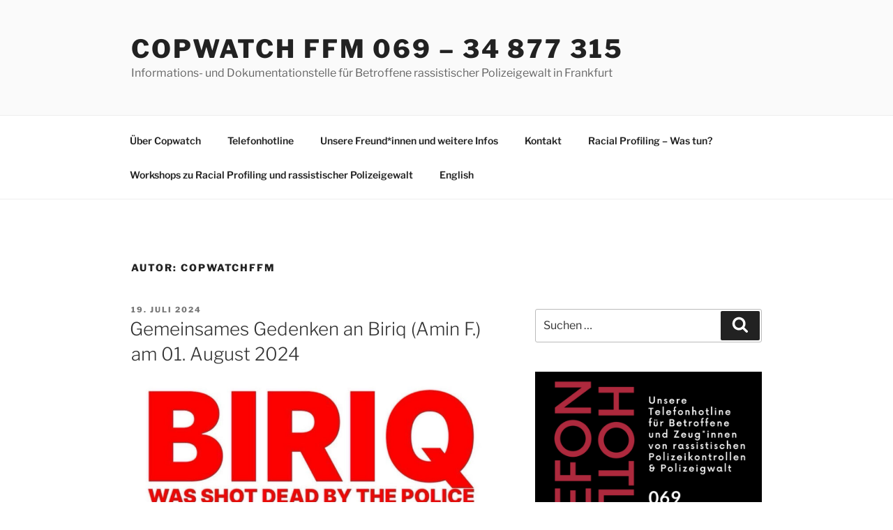

--- FILE ---
content_type: text/html; charset=UTF-8
request_url: https://www.copwatchffm.org/?paged=2&author=4
body_size: 39622
content:
<!DOCTYPE html>
<html lang="de" class="no-js no-svg">
<head>
<meta charset="UTF-8">
<meta name="viewport" content="width=device-width, initial-scale=1.0">
<link rel="profile" href="https://gmpg.org/xfn/11">

<script>(function(html){html.className = html.className.replace(/\bno-js\b/,'js')})(document.documentElement);</script>
<title>copwatchffm &#8211; Seite 2 &#8211; Copwatch FFM 069 &#8211; 34 877 315</title>
<meta name='robots' content='max-image-preview:large' />
<link rel="alternate" type="application/rss+xml" title="Copwatch FFM 069 - 34 877 315 &raquo; Feed" href="https://www.copwatchffm.org/?feed=rss2" />
<link rel="alternate" type="application/rss+xml" title="Copwatch FFM 069 - 34 877 315 &raquo; Kommentar-Feed" href="https://www.copwatchffm.org/?feed=comments-rss2" />
<link rel="alternate" type="application/rss+xml" title="Copwatch FFM 069 - 34 877 315 &raquo; Feed für Beiträge von copwatchffm" href="https://www.copwatchffm.org/?feed=rss2&#038;author=4" />
<style id='wp-img-auto-sizes-contain-inline-css'>
img:is([sizes=auto i],[sizes^="auto," i]){contain-intrinsic-size:3000px 1500px}
/*# sourceURL=wp-img-auto-sizes-contain-inline-css */
</style>
<style id='wp-emoji-styles-inline-css'>

	img.wp-smiley, img.emoji {
		display: inline !important;
		border: none !important;
		box-shadow: none !important;
		height: 1em !important;
		width: 1em !important;
		margin: 0 0.07em !important;
		vertical-align: -0.1em !important;
		background: none !important;
		padding: 0 !important;
	}
/*# sourceURL=wp-emoji-styles-inline-css */
</style>
<style id='wp-block-library-inline-css'>
:root{--wp-block-synced-color:#7a00df;--wp-block-synced-color--rgb:122,0,223;--wp-bound-block-color:var(--wp-block-synced-color);--wp-editor-canvas-background:#ddd;--wp-admin-theme-color:#007cba;--wp-admin-theme-color--rgb:0,124,186;--wp-admin-theme-color-darker-10:#006ba1;--wp-admin-theme-color-darker-10--rgb:0,107,160.5;--wp-admin-theme-color-darker-20:#005a87;--wp-admin-theme-color-darker-20--rgb:0,90,135;--wp-admin-border-width-focus:2px}@media (min-resolution:192dpi){:root{--wp-admin-border-width-focus:1.5px}}.wp-element-button{cursor:pointer}:root .has-very-light-gray-background-color{background-color:#eee}:root .has-very-dark-gray-background-color{background-color:#313131}:root .has-very-light-gray-color{color:#eee}:root .has-very-dark-gray-color{color:#313131}:root .has-vivid-green-cyan-to-vivid-cyan-blue-gradient-background{background:linear-gradient(135deg,#00d084,#0693e3)}:root .has-purple-crush-gradient-background{background:linear-gradient(135deg,#34e2e4,#4721fb 50%,#ab1dfe)}:root .has-hazy-dawn-gradient-background{background:linear-gradient(135deg,#faaca8,#dad0ec)}:root .has-subdued-olive-gradient-background{background:linear-gradient(135deg,#fafae1,#67a671)}:root .has-atomic-cream-gradient-background{background:linear-gradient(135deg,#fdd79a,#004a59)}:root .has-nightshade-gradient-background{background:linear-gradient(135deg,#330968,#31cdcf)}:root .has-midnight-gradient-background{background:linear-gradient(135deg,#020381,#2874fc)}:root{--wp--preset--font-size--normal:16px;--wp--preset--font-size--huge:42px}.has-regular-font-size{font-size:1em}.has-larger-font-size{font-size:2.625em}.has-normal-font-size{font-size:var(--wp--preset--font-size--normal)}.has-huge-font-size{font-size:var(--wp--preset--font-size--huge)}.has-text-align-center{text-align:center}.has-text-align-left{text-align:left}.has-text-align-right{text-align:right}.has-fit-text{white-space:nowrap!important}#end-resizable-editor-section{display:none}.aligncenter{clear:both}.items-justified-left{justify-content:flex-start}.items-justified-center{justify-content:center}.items-justified-right{justify-content:flex-end}.items-justified-space-between{justify-content:space-between}.screen-reader-text{border:0;clip-path:inset(50%);height:1px;margin:-1px;overflow:hidden;padding:0;position:absolute;width:1px;word-wrap:normal!important}.screen-reader-text:focus{background-color:#ddd;clip-path:none;color:#444;display:block;font-size:1em;height:auto;left:5px;line-height:normal;padding:15px 23px 14px;text-decoration:none;top:5px;width:auto;z-index:100000}html :where(.has-border-color){border-style:solid}html :where([style*=border-top-color]){border-top-style:solid}html :where([style*=border-right-color]){border-right-style:solid}html :where([style*=border-bottom-color]){border-bottom-style:solid}html :where([style*=border-left-color]){border-left-style:solid}html :where([style*=border-width]){border-style:solid}html :where([style*=border-top-width]){border-top-style:solid}html :where([style*=border-right-width]){border-right-style:solid}html :where([style*=border-bottom-width]){border-bottom-style:solid}html :where([style*=border-left-width]){border-left-style:solid}html :where(img[class*=wp-image-]){height:auto;max-width:100%}:where(figure){margin:0 0 1em}html :where(.is-position-sticky){--wp-admin--admin-bar--position-offset:var(--wp-admin--admin-bar--height,0px)}@media screen and (max-width:600px){html :where(.is-position-sticky){--wp-admin--admin-bar--position-offset:0px}}

/*# sourceURL=wp-block-library-inline-css */
</style><style id='wp-block-heading-inline-css'>
h1:where(.wp-block-heading).has-background,h2:where(.wp-block-heading).has-background,h3:where(.wp-block-heading).has-background,h4:where(.wp-block-heading).has-background,h5:where(.wp-block-heading).has-background,h6:where(.wp-block-heading).has-background{padding:1.25em 2.375em}h1.has-text-align-left[style*=writing-mode]:where([style*=vertical-lr]),h1.has-text-align-right[style*=writing-mode]:where([style*=vertical-rl]),h2.has-text-align-left[style*=writing-mode]:where([style*=vertical-lr]),h2.has-text-align-right[style*=writing-mode]:where([style*=vertical-rl]),h3.has-text-align-left[style*=writing-mode]:where([style*=vertical-lr]),h3.has-text-align-right[style*=writing-mode]:where([style*=vertical-rl]),h4.has-text-align-left[style*=writing-mode]:where([style*=vertical-lr]),h4.has-text-align-right[style*=writing-mode]:where([style*=vertical-rl]),h5.has-text-align-left[style*=writing-mode]:where([style*=vertical-lr]),h5.has-text-align-right[style*=writing-mode]:where([style*=vertical-rl]),h6.has-text-align-left[style*=writing-mode]:where([style*=vertical-lr]),h6.has-text-align-right[style*=writing-mode]:where([style*=vertical-rl]){rotate:180deg}
/*# sourceURL=https://www.copwatchffm.org/wp-includes/blocks/heading/style.min.css */
</style>
<style id='wp-block-image-inline-css'>
.wp-block-image>a,.wp-block-image>figure>a{display:inline-block}.wp-block-image img{box-sizing:border-box;height:auto;max-width:100%;vertical-align:bottom}@media not (prefers-reduced-motion){.wp-block-image img.hide{visibility:hidden}.wp-block-image img.show{animation:show-content-image .4s}}.wp-block-image[style*=border-radius] img,.wp-block-image[style*=border-radius]>a{border-radius:inherit}.wp-block-image.has-custom-border img{box-sizing:border-box}.wp-block-image.aligncenter{text-align:center}.wp-block-image.alignfull>a,.wp-block-image.alignwide>a{width:100%}.wp-block-image.alignfull img,.wp-block-image.alignwide img{height:auto;width:100%}.wp-block-image .aligncenter,.wp-block-image .alignleft,.wp-block-image .alignright,.wp-block-image.aligncenter,.wp-block-image.alignleft,.wp-block-image.alignright{display:table}.wp-block-image .aligncenter>figcaption,.wp-block-image .alignleft>figcaption,.wp-block-image .alignright>figcaption,.wp-block-image.aligncenter>figcaption,.wp-block-image.alignleft>figcaption,.wp-block-image.alignright>figcaption{caption-side:bottom;display:table-caption}.wp-block-image .alignleft{float:left;margin:.5em 1em .5em 0}.wp-block-image .alignright{float:right;margin:.5em 0 .5em 1em}.wp-block-image .aligncenter{margin-left:auto;margin-right:auto}.wp-block-image :where(figcaption){margin-bottom:1em;margin-top:.5em}.wp-block-image.is-style-circle-mask img{border-radius:9999px}@supports ((-webkit-mask-image:none) or (mask-image:none)) or (-webkit-mask-image:none){.wp-block-image.is-style-circle-mask img{border-radius:0;-webkit-mask-image:url('data:image/svg+xml;utf8,<svg viewBox="0 0 100 100" xmlns="http://www.w3.org/2000/svg"><circle cx="50" cy="50" r="50"/></svg>');mask-image:url('data:image/svg+xml;utf8,<svg viewBox="0 0 100 100" xmlns="http://www.w3.org/2000/svg"><circle cx="50" cy="50" r="50"/></svg>');mask-mode:alpha;-webkit-mask-position:center;mask-position:center;-webkit-mask-repeat:no-repeat;mask-repeat:no-repeat;-webkit-mask-size:contain;mask-size:contain}}:root :where(.wp-block-image.is-style-rounded img,.wp-block-image .is-style-rounded img){border-radius:9999px}.wp-block-image figure{margin:0}.wp-lightbox-container{display:flex;flex-direction:column;position:relative}.wp-lightbox-container img{cursor:zoom-in}.wp-lightbox-container img:hover+button{opacity:1}.wp-lightbox-container button{align-items:center;backdrop-filter:blur(16px) saturate(180%);background-color:#5a5a5a40;border:none;border-radius:4px;cursor:zoom-in;display:flex;height:20px;justify-content:center;opacity:0;padding:0;position:absolute;right:16px;text-align:center;top:16px;width:20px;z-index:100}@media not (prefers-reduced-motion){.wp-lightbox-container button{transition:opacity .2s ease}}.wp-lightbox-container button:focus-visible{outline:3px auto #5a5a5a40;outline:3px auto -webkit-focus-ring-color;outline-offset:3px}.wp-lightbox-container button:hover{cursor:pointer;opacity:1}.wp-lightbox-container button:focus{opacity:1}.wp-lightbox-container button:focus,.wp-lightbox-container button:hover,.wp-lightbox-container button:not(:hover):not(:active):not(.has-background){background-color:#5a5a5a40;border:none}.wp-lightbox-overlay{box-sizing:border-box;cursor:zoom-out;height:100vh;left:0;overflow:hidden;position:fixed;top:0;visibility:hidden;width:100%;z-index:100000}.wp-lightbox-overlay .close-button{align-items:center;cursor:pointer;display:flex;justify-content:center;min-height:40px;min-width:40px;padding:0;position:absolute;right:calc(env(safe-area-inset-right) + 16px);top:calc(env(safe-area-inset-top) + 16px);z-index:5000000}.wp-lightbox-overlay .close-button:focus,.wp-lightbox-overlay .close-button:hover,.wp-lightbox-overlay .close-button:not(:hover):not(:active):not(.has-background){background:none;border:none}.wp-lightbox-overlay .lightbox-image-container{height:var(--wp--lightbox-container-height);left:50%;overflow:hidden;position:absolute;top:50%;transform:translate(-50%,-50%);transform-origin:top left;width:var(--wp--lightbox-container-width);z-index:9999999999}.wp-lightbox-overlay .wp-block-image{align-items:center;box-sizing:border-box;display:flex;height:100%;justify-content:center;margin:0;position:relative;transform-origin:0 0;width:100%;z-index:3000000}.wp-lightbox-overlay .wp-block-image img{height:var(--wp--lightbox-image-height);min-height:var(--wp--lightbox-image-height);min-width:var(--wp--lightbox-image-width);width:var(--wp--lightbox-image-width)}.wp-lightbox-overlay .wp-block-image figcaption{display:none}.wp-lightbox-overlay button{background:none;border:none}.wp-lightbox-overlay .scrim{background-color:#fff;height:100%;opacity:.9;position:absolute;width:100%;z-index:2000000}.wp-lightbox-overlay.active{visibility:visible}@media not (prefers-reduced-motion){.wp-lightbox-overlay.active{animation:turn-on-visibility .25s both}.wp-lightbox-overlay.active img{animation:turn-on-visibility .35s both}.wp-lightbox-overlay.show-closing-animation:not(.active){animation:turn-off-visibility .35s both}.wp-lightbox-overlay.show-closing-animation:not(.active) img{animation:turn-off-visibility .25s both}.wp-lightbox-overlay.zoom.active{animation:none;opacity:1;visibility:visible}.wp-lightbox-overlay.zoom.active .lightbox-image-container{animation:lightbox-zoom-in .4s}.wp-lightbox-overlay.zoom.active .lightbox-image-container img{animation:none}.wp-lightbox-overlay.zoom.active .scrim{animation:turn-on-visibility .4s forwards}.wp-lightbox-overlay.zoom.show-closing-animation:not(.active){animation:none}.wp-lightbox-overlay.zoom.show-closing-animation:not(.active) .lightbox-image-container{animation:lightbox-zoom-out .4s}.wp-lightbox-overlay.zoom.show-closing-animation:not(.active) .lightbox-image-container img{animation:none}.wp-lightbox-overlay.zoom.show-closing-animation:not(.active) .scrim{animation:turn-off-visibility .4s forwards}}@keyframes show-content-image{0%{visibility:hidden}99%{visibility:hidden}to{visibility:visible}}@keyframes turn-on-visibility{0%{opacity:0}to{opacity:1}}@keyframes turn-off-visibility{0%{opacity:1;visibility:visible}99%{opacity:0;visibility:visible}to{opacity:0;visibility:hidden}}@keyframes lightbox-zoom-in{0%{transform:translate(calc((-100vw + var(--wp--lightbox-scrollbar-width))/2 + var(--wp--lightbox-initial-left-position)),calc(-50vh + var(--wp--lightbox-initial-top-position))) scale(var(--wp--lightbox-scale))}to{transform:translate(-50%,-50%) scale(1)}}@keyframes lightbox-zoom-out{0%{transform:translate(-50%,-50%) scale(1);visibility:visible}99%{visibility:visible}to{transform:translate(calc((-100vw + var(--wp--lightbox-scrollbar-width))/2 + var(--wp--lightbox-initial-left-position)),calc(-50vh + var(--wp--lightbox-initial-top-position))) scale(var(--wp--lightbox-scale));visibility:hidden}}
/*# sourceURL=https://www.copwatchffm.org/wp-includes/blocks/image/style.min.css */
</style>
<style id='wp-block-image-theme-inline-css'>
:root :where(.wp-block-image figcaption){color:#555;font-size:13px;text-align:center}.is-dark-theme :root :where(.wp-block-image figcaption){color:#ffffffa6}.wp-block-image{margin:0 0 1em}
/*# sourceURL=https://www.copwatchffm.org/wp-includes/blocks/image/theme.min.css */
</style>
<style id='wp-block-list-inline-css'>
ol,ul{box-sizing:border-box}:root :where(.wp-block-list.has-background){padding:1.25em 2.375em}
/*# sourceURL=https://www.copwatchffm.org/wp-includes/blocks/list/style.min.css */
</style>
<style id='wp-block-paragraph-inline-css'>
.is-small-text{font-size:.875em}.is-regular-text{font-size:1em}.is-large-text{font-size:2.25em}.is-larger-text{font-size:3em}.has-drop-cap:not(:focus):first-letter{float:left;font-size:8.4em;font-style:normal;font-weight:100;line-height:.68;margin:.05em .1em 0 0;text-transform:uppercase}body.rtl .has-drop-cap:not(:focus):first-letter{float:none;margin-left:.1em}p.has-drop-cap.has-background{overflow:hidden}:root :where(p.has-background){padding:1.25em 2.375em}:where(p.has-text-color:not(.has-link-color)) a{color:inherit}p.has-text-align-left[style*="writing-mode:vertical-lr"],p.has-text-align-right[style*="writing-mode:vertical-rl"]{rotate:180deg}
/*# sourceURL=https://www.copwatchffm.org/wp-includes/blocks/paragraph/style.min.css */
</style>
<style id='wp-block-spacer-inline-css'>
.wp-block-spacer{clear:both}
/*# sourceURL=https://www.copwatchffm.org/wp-includes/blocks/spacer/style.min.css */
</style>
<style id='wp-block-verse-inline-css'>
pre.wp-block-verse{overflow:auto;white-space:pre-wrap}:where(pre.wp-block-verse){font-family:inherit}
/*# sourceURL=https://www.copwatchffm.org/wp-includes/blocks/verse/style.min.css */
</style>
<style id='global-styles-inline-css'>
:root{--wp--preset--aspect-ratio--square: 1;--wp--preset--aspect-ratio--4-3: 4/3;--wp--preset--aspect-ratio--3-4: 3/4;--wp--preset--aspect-ratio--3-2: 3/2;--wp--preset--aspect-ratio--2-3: 2/3;--wp--preset--aspect-ratio--16-9: 16/9;--wp--preset--aspect-ratio--9-16: 9/16;--wp--preset--color--black: #000000;--wp--preset--color--cyan-bluish-gray: #abb8c3;--wp--preset--color--white: #ffffff;--wp--preset--color--pale-pink: #f78da7;--wp--preset--color--vivid-red: #cf2e2e;--wp--preset--color--luminous-vivid-orange: #ff6900;--wp--preset--color--luminous-vivid-amber: #fcb900;--wp--preset--color--light-green-cyan: #7bdcb5;--wp--preset--color--vivid-green-cyan: #00d084;--wp--preset--color--pale-cyan-blue: #8ed1fc;--wp--preset--color--vivid-cyan-blue: #0693e3;--wp--preset--color--vivid-purple: #9b51e0;--wp--preset--gradient--vivid-cyan-blue-to-vivid-purple: linear-gradient(135deg,rgb(6,147,227) 0%,rgb(155,81,224) 100%);--wp--preset--gradient--light-green-cyan-to-vivid-green-cyan: linear-gradient(135deg,rgb(122,220,180) 0%,rgb(0,208,130) 100%);--wp--preset--gradient--luminous-vivid-amber-to-luminous-vivid-orange: linear-gradient(135deg,rgb(252,185,0) 0%,rgb(255,105,0) 100%);--wp--preset--gradient--luminous-vivid-orange-to-vivid-red: linear-gradient(135deg,rgb(255,105,0) 0%,rgb(207,46,46) 100%);--wp--preset--gradient--very-light-gray-to-cyan-bluish-gray: linear-gradient(135deg,rgb(238,238,238) 0%,rgb(169,184,195) 100%);--wp--preset--gradient--cool-to-warm-spectrum: linear-gradient(135deg,rgb(74,234,220) 0%,rgb(151,120,209) 20%,rgb(207,42,186) 40%,rgb(238,44,130) 60%,rgb(251,105,98) 80%,rgb(254,248,76) 100%);--wp--preset--gradient--blush-light-purple: linear-gradient(135deg,rgb(255,206,236) 0%,rgb(152,150,240) 100%);--wp--preset--gradient--blush-bordeaux: linear-gradient(135deg,rgb(254,205,165) 0%,rgb(254,45,45) 50%,rgb(107,0,62) 100%);--wp--preset--gradient--luminous-dusk: linear-gradient(135deg,rgb(255,203,112) 0%,rgb(199,81,192) 50%,rgb(65,88,208) 100%);--wp--preset--gradient--pale-ocean: linear-gradient(135deg,rgb(255,245,203) 0%,rgb(182,227,212) 50%,rgb(51,167,181) 100%);--wp--preset--gradient--electric-grass: linear-gradient(135deg,rgb(202,248,128) 0%,rgb(113,206,126) 100%);--wp--preset--gradient--midnight: linear-gradient(135deg,rgb(2,3,129) 0%,rgb(40,116,252) 100%);--wp--preset--font-size--small: 13px;--wp--preset--font-size--medium: 20px;--wp--preset--font-size--large: 36px;--wp--preset--font-size--x-large: 42px;--wp--preset--spacing--20: 0.44rem;--wp--preset--spacing--30: 0.67rem;--wp--preset--spacing--40: 1rem;--wp--preset--spacing--50: 1.5rem;--wp--preset--spacing--60: 2.25rem;--wp--preset--spacing--70: 3.38rem;--wp--preset--spacing--80: 5.06rem;--wp--preset--shadow--natural: 6px 6px 9px rgba(0, 0, 0, 0.2);--wp--preset--shadow--deep: 12px 12px 50px rgba(0, 0, 0, 0.4);--wp--preset--shadow--sharp: 6px 6px 0px rgba(0, 0, 0, 0.2);--wp--preset--shadow--outlined: 6px 6px 0px -3px rgb(255, 255, 255), 6px 6px rgb(0, 0, 0);--wp--preset--shadow--crisp: 6px 6px 0px rgb(0, 0, 0);}:where(.is-layout-flex){gap: 0.5em;}:where(.is-layout-grid){gap: 0.5em;}body .is-layout-flex{display: flex;}.is-layout-flex{flex-wrap: wrap;align-items: center;}.is-layout-flex > :is(*, div){margin: 0;}body .is-layout-grid{display: grid;}.is-layout-grid > :is(*, div){margin: 0;}:where(.wp-block-columns.is-layout-flex){gap: 2em;}:where(.wp-block-columns.is-layout-grid){gap: 2em;}:where(.wp-block-post-template.is-layout-flex){gap: 1.25em;}:where(.wp-block-post-template.is-layout-grid){gap: 1.25em;}.has-black-color{color: var(--wp--preset--color--black) !important;}.has-cyan-bluish-gray-color{color: var(--wp--preset--color--cyan-bluish-gray) !important;}.has-white-color{color: var(--wp--preset--color--white) !important;}.has-pale-pink-color{color: var(--wp--preset--color--pale-pink) !important;}.has-vivid-red-color{color: var(--wp--preset--color--vivid-red) !important;}.has-luminous-vivid-orange-color{color: var(--wp--preset--color--luminous-vivid-orange) !important;}.has-luminous-vivid-amber-color{color: var(--wp--preset--color--luminous-vivid-amber) !important;}.has-light-green-cyan-color{color: var(--wp--preset--color--light-green-cyan) !important;}.has-vivid-green-cyan-color{color: var(--wp--preset--color--vivid-green-cyan) !important;}.has-pale-cyan-blue-color{color: var(--wp--preset--color--pale-cyan-blue) !important;}.has-vivid-cyan-blue-color{color: var(--wp--preset--color--vivid-cyan-blue) !important;}.has-vivid-purple-color{color: var(--wp--preset--color--vivid-purple) !important;}.has-black-background-color{background-color: var(--wp--preset--color--black) !important;}.has-cyan-bluish-gray-background-color{background-color: var(--wp--preset--color--cyan-bluish-gray) !important;}.has-white-background-color{background-color: var(--wp--preset--color--white) !important;}.has-pale-pink-background-color{background-color: var(--wp--preset--color--pale-pink) !important;}.has-vivid-red-background-color{background-color: var(--wp--preset--color--vivid-red) !important;}.has-luminous-vivid-orange-background-color{background-color: var(--wp--preset--color--luminous-vivid-orange) !important;}.has-luminous-vivid-amber-background-color{background-color: var(--wp--preset--color--luminous-vivid-amber) !important;}.has-light-green-cyan-background-color{background-color: var(--wp--preset--color--light-green-cyan) !important;}.has-vivid-green-cyan-background-color{background-color: var(--wp--preset--color--vivid-green-cyan) !important;}.has-pale-cyan-blue-background-color{background-color: var(--wp--preset--color--pale-cyan-blue) !important;}.has-vivid-cyan-blue-background-color{background-color: var(--wp--preset--color--vivid-cyan-blue) !important;}.has-vivid-purple-background-color{background-color: var(--wp--preset--color--vivid-purple) !important;}.has-black-border-color{border-color: var(--wp--preset--color--black) !important;}.has-cyan-bluish-gray-border-color{border-color: var(--wp--preset--color--cyan-bluish-gray) !important;}.has-white-border-color{border-color: var(--wp--preset--color--white) !important;}.has-pale-pink-border-color{border-color: var(--wp--preset--color--pale-pink) !important;}.has-vivid-red-border-color{border-color: var(--wp--preset--color--vivid-red) !important;}.has-luminous-vivid-orange-border-color{border-color: var(--wp--preset--color--luminous-vivid-orange) !important;}.has-luminous-vivid-amber-border-color{border-color: var(--wp--preset--color--luminous-vivid-amber) !important;}.has-light-green-cyan-border-color{border-color: var(--wp--preset--color--light-green-cyan) !important;}.has-vivid-green-cyan-border-color{border-color: var(--wp--preset--color--vivid-green-cyan) !important;}.has-pale-cyan-blue-border-color{border-color: var(--wp--preset--color--pale-cyan-blue) !important;}.has-vivid-cyan-blue-border-color{border-color: var(--wp--preset--color--vivid-cyan-blue) !important;}.has-vivid-purple-border-color{border-color: var(--wp--preset--color--vivid-purple) !important;}.has-vivid-cyan-blue-to-vivid-purple-gradient-background{background: var(--wp--preset--gradient--vivid-cyan-blue-to-vivid-purple) !important;}.has-light-green-cyan-to-vivid-green-cyan-gradient-background{background: var(--wp--preset--gradient--light-green-cyan-to-vivid-green-cyan) !important;}.has-luminous-vivid-amber-to-luminous-vivid-orange-gradient-background{background: var(--wp--preset--gradient--luminous-vivid-amber-to-luminous-vivid-orange) !important;}.has-luminous-vivid-orange-to-vivid-red-gradient-background{background: var(--wp--preset--gradient--luminous-vivid-orange-to-vivid-red) !important;}.has-very-light-gray-to-cyan-bluish-gray-gradient-background{background: var(--wp--preset--gradient--very-light-gray-to-cyan-bluish-gray) !important;}.has-cool-to-warm-spectrum-gradient-background{background: var(--wp--preset--gradient--cool-to-warm-spectrum) !important;}.has-blush-light-purple-gradient-background{background: var(--wp--preset--gradient--blush-light-purple) !important;}.has-blush-bordeaux-gradient-background{background: var(--wp--preset--gradient--blush-bordeaux) !important;}.has-luminous-dusk-gradient-background{background: var(--wp--preset--gradient--luminous-dusk) !important;}.has-pale-ocean-gradient-background{background: var(--wp--preset--gradient--pale-ocean) !important;}.has-electric-grass-gradient-background{background: var(--wp--preset--gradient--electric-grass) !important;}.has-midnight-gradient-background{background: var(--wp--preset--gradient--midnight) !important;}.has-small-font-size{font-size: var(--wp--preset--font-size--small) !important;}.has-medium-font-size{font-size: var(--wp--preset--font-size--medium) !important;}.has-large-font-size{font-size: var(--wp--preset--font-size--large) !important;}.has-x-large-font-size{font-size: var(--wp--preset--font-size--x-large) !important;}
/*# sourceURL=global-styles-inline-css */
</style>

<style id='classic-theme-styles-inline-css'>
/*! This file is auto-generated */
.wp-block-button__link{color:#fff;background-color:#32373c;border-radius:9999px;box-shadow:none;text-decoration:none;padding:calc(.667em + 2px) calc(1.333em + 2px);font-size:1.125em}.wp-block-file__button{background:#32373c;color:#fff;text-decoration:none}
/*# sourceURL=/wp-includes/css/classic-themes.min.css */
</style>
<link rel='stylesheet' id='twentyseventeen-fonts-css' href='https://www.copwatchffm.org/wp-content/themes/twentyseventeen/assets/fonts/font-libre-franklin.css?ver=20230328' media='all' />
<link rel='stylesheet' id='twentyseventeen-style-css' href='https://www.copwatchffm.org/wp-content/themes/twentyseventeen/style.css?ver=20250415' media='all' />
<link rel='stylesheet' id='twentyseventeen-block-style-css' href='https://www.copwatchffm.org/wp-content/themes/twentyseventeen/assets/css/blocks.css?ver=20240729' media='all' />
<link rel='stylesheet' id='sp-dsgvo_twbs4_grid-css' href='https://www.copwatchffm.org/wp-content/plugins/shapepress-dsgvo/public/css/bootstrap-grid.min.css?ver=3.1.37' media='all' />
<link rel='stylesheet' id='sp-dsgvo-css' href='https://www.copwatchffm.org/wp-content/plugins/shapepress-dsgvo/public/css/sp-dsgvo-public.min.css?ver=3.1.37' media='all' />
<link rel='stylesheet' id='sp-dsgvo_popup-css' href='https://www.copwatchffm.org/wp-content/plugins/shapepress-dsgvo/public/css/sp-dsgvo-popup.min.css?ver=3.1.37' media='all' />
<link rel='stylesheet' id='simplebar-css' href='https://www.copwatchffm.org/wp-content/plugins/shapepress-dsgvo/public/css/simplebar.min.css?ver=6.9' media='all' />
<script src="https://www.copwatchffm.org/wp-includes/js/jquery/jquery.min.js?ver=3.7.1" id="jquery-core-js"></script>
<script src="https://www.copwatchffm.org/wp-includes/js/jquery/jquery-migrate.min.js?ver=3.4.1" id="jquery-migrate-js"></script>
<script id="twentyseventeen-global-js-extra">
var twentyseventeenScreenReaderText = {"quote":"\u003Csvg class=\"icon icon-quote-right\" aria-hidden=\"true\" role=\"img\"\u003E \u003Cuse href=\"#icon-quote-right\" xlink:href=\"#icon-quote-right\"\u003E\u003C/use\u003E \u003C/svg\u003E","expand":"Untermen\u00fc \u00f6ffnen","collapse":"Untermen\u00fc schlie\u00dfen","icon":"\u003Csvg class=\"icon icon-angle-down\" aria-hidden=\"true\" role=\"img\"\u003E \u003Cuse href=\"#icon-angle-down\" xlink:href=\"#icon-angle-down\"\u003E\u003C/use\u003E \u003Cspan class=\"svg-fallback icon-angle-down\"\u003E\u003C/span\u003E\u003C/svg\u003E"};
//# sourceURL=twentyseventeen-global-js-extra
</script>
<script src="https://www.copwatchffm.org/wp-content/themes/twentyseventeen/assets/js/global.js?ver=20211130" id="twentyseventeen-global-js" defer data-wp-strategy="defer"></script>
<script src="https://www.copwatchffm.org/wp-content/themes/twentyseventeen/assets/js/navigation.js?ver=20210122" id="twentyseventeen-navigation-js" defer data-wp-strategy="defer"></script>
<script id="sp-dsgvo-js-extra">
var spDsgvoGeneralConfig = {"ajaxUrl":"https://www.copwatchffm.org/wp-admin/admin-ajax.php","wpJsonUrl":"https://www.copwatchffm.org/index.php?rest_route=/legalweb/v1/","cookieName":"sp_dsgvo_cookie_settings","cookieVersion":"0","cookieLifeTime":"2592000","cookieLifeTimeDismiss":"2592000","locale":"de_DE","privacyPolicyPageId":"366","privacyPolicyPageUrl":"https://www.copwatchffm.org/?page_id=366","imprintPageId":"366","imprintPageUrl":"https://www.copwatchffm.org/?page_id=366","showNoticeOnClose":"1","initialDisplayType":"policy_popup","allIntegrationSlugs":[],"noticeHideEffect":"none","noticeOnScroll":"","noticeOnScrollOffset":"100","currentPageId":"873","forceCookieInfo":"0","clientSideBlocking":"0"};
var spDsgvoIntegrationConfig = [];
//# sourceURL=sp-dsgvo-js-extra
</script>
<script src="https://www.copwatchffm.org/wp-content/plugins/shapepress-dsgvo/public/js/sp-dsgvo-public.min.js?ver=3.1.37" id="sp-dsgvo-js"></script>
<link rel="EditURI" type="application/rsd+xml" title="RSD" href="https://www.copwatchffm.org/xmlrpc.php?rsd" />
<meta name="generator" content="WordPress 6.9" />
<style>
    .sp-dsgvo-blocked-embedding-placeholder
    {
        color: #313334;
                    background: linear-gradient(90deg, #e3ffe7 0%, #d9e7ff 100%);            }

    a.sp-dsgvo-blocked-embedding-button-enable,
    a.sp-dsgvo-blocked-embedding-button-enable:hover,
    a.sp-dsgvo-blocked-embedding-button-enable:active {
        color: #313334;
        border-color: #313334;
        border-width: 2px;
    }

            .wp-embed-aspect-16-9 .sp-dsgvo-blocked-embedding-placeholder,
        .vc_video-aspect-ratio-169 .sp-dsgvo-blocked-embedding-placeholder,
        .elementor-aspect-ratio-169 .sp-dsgvo-blocked-embedding-placeholder{
            margin-top: -56.25%; /*16:9*/
        }

        .wp-embed-aspect-4-3 .sp-dsgvo-blocked-embedding-placeholder,
        .vc_video-aspect-ratio-43 .sp-dsgvo-blocked-embedding-placeholder,
        .elementor-aspect-ratio-43 .sp-dsgvo-blocked-embedding-placeholder{
            margin-top: -75%;
        }

        .wp-embed-aspect-3-2 .sp-dsgvo-blocked-embedding-placeholder,
        .vc_video-aspect-ratio-32 .sp-dsgvo-blocked-embedding-placeholder,
        .elementor-aspect-ratio-32 .sp-dsgvo-blocked-embedding-placeholder{
            margin-top: -66.66%;
        }
    </style>
            <style>
                /* latin */
                @font-face {
                    font-family: 'Roboto';
                    font-style: italic;
                    font-weight: 300;
                    src: local('Roboto Light Italic'),
                    local('Roboto-LightItalic'),
                    url(https://www.copwatchffm.org/wp-content/plugins/shapepress-dsgvo/public/css/fonts/roboto/Roboto-LightItalic-webfont.woff) format('woff');
                    font-display: swap;

                }

                /* latin */
                @font-face {
                    font-family: 'Roboto';
                    font-style: italic;
                    font-weight: 400;
                    src: local('Roboto Italic'),
                    local('Roboto-Italic'),
                    url(https://www.copwatchffm.org/wp-content/plugins/shapepress-dsgvo/public/css/fonts/roboto/Roboto-Italic-webfont.woff) format('woff');
                    font-display: swap;
                }

                /* latin */
                @font-face {
                    font-family: 'Roboto';
                    font-style: italic;
                    font-weight: 700;
                    src: local('Roboto Bold Italic'),
                    local('Roboto-BoldItalic'),
                    url(https://www.copwatchffm.org/wp-content/plugins/shapepress-dsgvo/public/css/fonts/roboto/Roboto-BoldItalic-webfont.woff) format('woff');
                    font-display: swap;
                }

                /* latin */
                @font-face {
                    font-family: 'Roboto';
                    font-style: italic;
                    font-weight: 900;
                    src: local('Roboto Black Italic'),
                    local('Roboto-BlackItalic'),
                    url(https://www.copwatchffm.org/wp-content/plugins/shapepress-dsgvo/public/css/fonts/roboto/Roboto-BlackItalic-webfont.woff) format('woff');
                    font-display: swap;
                }

                /* latin */
                @font-face {
                    font-family: 'Roboto';
                    font-style: normal;
                    font-weight: 300;
                    src: local('Roboto Light'),
                    local('Roboto-Light'),
                    url(https://www.copwatchffm.org/wp-content/plugins/shapepress-dsgvo/public/css/fonts/roboto/Roboto-Light-webfont.woff) format('woff');
                    font-display: swap;
                }

                /* latin */
                @font-face {
                    font-family: 'Roboto';
                    font-style: normal;
                    font-weight: 400;
                    src: local('Roboto Regular'),
                    local('Roboto-Regular'),
                    url(https://www.copwatchffm.org/wp-content/plugins/shapepress-dsgvo/public/css/fonts/roboto/Roboto-Regular-webfont.woff) format('woff');
                    font-display: swap;
                }

                /* latin */
                @font-face {
                    font-family: 'Roboto';
                    font-style: normal;
                    font-weight: 700;
                    src: local('Roboto Bold'),
                    local('Roboto-Bold'),
                    url(https://www.copwatchffm.org/wp-content/plugins/shapepress-dsgvo/public/css/fonts/roboto/Roboto-Bold-webfont.woff) format('woff');
                    font-display: swap;
                }

                /* latin */
                @font-face {
                    font-family: 'Roboto';
                    font-style: normal;
                    font-weight: 900;
                    src: local('Roboto Black'),
                    local('Roboto-Black'),
                    url(https://www.copwatchffm.org/wp-content/plugins/shapepress-dsgvo/public/css/fonts/roboto/Roboto-Black-webfont.woff) format('woff');
                    font-display: swap;
                }
            </style>
            <link rel="icon" href="https://www.copwatchffm.org/wp-content/uploads/2015/11/cropped-copwatch_logo-red_phone-white11-32x32.png" sizes="32x32" />
<link rel="icon" href="https://www.copwatchffm.org/wp-content/uploads/2015/11/cropped-copwatch_logo-red_phone-white11-192x192.png" sizes="192x192" />
<link rel="apple-touch-icon" href="https://www.copwatchffm.org/wp-content/uploads/2015/11/cropped-copwatch_logo-red_phone-white11-180x180.png" />
<meta name="msapplication-TileImage" content="https://www.copwatchffm.org/wp-content/uploads/2015/11/cropped-copwatch_logo-red_phone-white11-270x270.png" />
</head>

<body class="archive paged author author-cw-redaktor author-4 wp-embed-responsive paged-2 author-paged-2 wp-theme-twentyseventeen group-blog hfeed has-sidebar page-two-column colors-light">
<div id="page" class="site">
	<a class="skip-link screen-reader-text" href="#content">
		Zum Inhalt springen	</a>

	<header id="masthead" class="site-header">

		<div class="custom-header">

		<div class="custom-header-media">
					</div>

	<div class="site-branding">
	<div class="wrap">

		
		<div class="site-branding-text">
										<p class="site-title"><a href="https://www.copwatchffm.org/" rel="home" >Copwatch FFM 069 &#8211; 34 877 315</a></p>
			
							<p class="site-description">Informations- und Dokumentationstelle für Betroffene rassistischer Polizeigewalt in Frankfurt</p>
					</div><!-- .site-branding-text -->

		
	</div><!-- .wrap -->
</div><!-- .site-branding -->

</div><!-- .custom-header -->

					<div class="navigation-top">
				<div class="wrap">
					<nav id="site-navigation" class="main-navigation" aria-label="Oberes Menü">
	<button class="menu-toggle" aria-controls="top-menu" aria-expanded="false">
		<svg class="icon icon-bars" aria-hidden="true" role="img"> <use href="#icon-bars" xlink:href="#icon-bars"></use> </svg><svg class="icon icon-close" aria-hidden="true" role="img"> <use href="#icon-close" xlink:href="#icon-close"></use> </svg>Menü	</button>

	<div class="menu-initial-container"><ul id="top-menu" class="menu"><li id="menu-item-343" class="menu-item menu-item-type-post_type menu-item-object-page menu-item-343"><a href="https://www.copwatchffm.org/?page_id=226">Über Copwatch</a></li>
<li id="menu-item-529" class="menu-item menu-item-type-post_type menu-item-object-page menu-item-529"><a href="https://www.copwatchffm.org/?page_id=522">Telefonhotline</a></li>
<li id="menu-item-344" class="menu-item menu-item-type-post_type menu-item-object-page menu-item-344"><a href="https://www.copwatchffm.org/?page_id=39">Unsere Freund*innen und weitere Infos</a></li>
<li id="menu-item-351" class="menu-item menu-item-type-post_type menu-item-object-page menu-item-351"><a href="https://www.copwatchffm.org/?page_id=346">Kontakt</a></li>
<li id="menu-item-534" class="menu-item menu-item-type-post_type menu-item-object-page menu-item-534"><a href="https://www.copwatchffm.org/?page_id=532">Racial Profiling – Was tun?</a></li>
<li id="menu-item-391" class="menu-item menu-item-type-post_type menu-item-object-page menu-item-391"><a href="https://www.copwatchffm.org/?page_id=389">Workshops zu Racial Profiling und rassistischer Polizeigewalt</a></li>
<li id="menu-item-710" class="menu-item menu-item-type-post_type menu-item-object-page menu-item-710"><a href="https://www.copwatchffm.org/?page_id=704">English</a></li>
</ul></div>
	</nav><!-- #site-navigation -->
				</div><!-- .wrap -->
			</div><!-- .navigation-top -->
		
	</header><!-- #masthead -->

	
	<div class="site-content-contain">
		<div id="content" class="site-content">

<div class="wrap">

			<header class="page-header">
			<h1 class="page-title">Autor: <span>copwatchffm</span></h1>		</header><!-- .page-header -->
	
	<div id="primary" class="content-area">
		<main id="main" class="site-main">

					
<article id="post-873" class="post-873 post type-post status-publish format-standard hentry category-blog">
		<header class="entry-header">
		<div class="entry-meta"><span class="screen-reader-text">Veröffentlicht am</span> <a href="https://www.copwatchffm.org/?p=873" rel="bookmark"><time class="entry-date published" datetime="2024-07-19T13:32:58+02:00">19. Juli 2024</time><time class="updated" datetime="2024-07-19T14:02:57+02:00">19. Juli 2024</time></a></div><!-- .entry-meta --><h2 class="entry-title"><a href="https://www.copwatchffm.org/?p=873" rel="bookmark">Gemeinsames Gedenken an Biriq (Amin F.) am 01. August 2024</a></h2>	</header><!-- .entry-header -->

	
	<div class="entry-content">
		
<figure class="wp-block-image size-large"><a href="https://www.copwatchffm.org/wp-content/uploads/2024/07/Biriq.jpeg"><img decoding="async" src="https://www.copwatchffm.org/wp-content/uploads/2024/07/Biriq-825x1024.jpeg" alt="" class="wp-image-874"/></a></figure>



<p><strong>Am 01. August wollen wir gemeinsam Biriq (Amin F.) gedenken. </strong><br><br>Am 02. August 2022 wurde Biriq in einem Hotel in der Moselstraße im Frankfurter Bahnhofsviertel von der Polizei erschossen. <br>Es ist unerträglich, wie wenig Aufmerksamkeit die tödliche Polizeigewalt gegen Biriq erhält.<br>Wieder einmal wird das Handeln der Polizei gerechtfertigt und für eine tatsächliche Aufarbeitung besteht kaum Interesse.<br><br>**18:30 Uhr am Willy-Brandt-Platz**</p>



<p></p>



<p><strong>Waxaa bishii 01da August aan si wadajir ah u xasuusaneynaa Biriq (Amin F.).</strong><br><br>Bishii 02da August 2022, Biriq waxaa huteel ku yaalla Moselstraße ee ku yaalla aagga Frankfurt Saldhiga Tareenka waxaa toogtay booliiska.<br>Waa mid aan la aqbali karin sida yar ee feejignaanta loo siiyo rabshadaha booliiska ee dhimashada leh ee ka dhan ah Biriq. <br>Mar kale  waa la aqbalay falalka ay booliiska geysteen iyadoo aan wax dan ah laga laheyn in si dhab ah loo baadho.<br><br>**6:30 p.m ee Willy-Brandt-Platz**</p>



<p></p>



<p><strong>On august 1st we want to come together to remember Biriq (Amin F.). </strong><br><br>On august 2nd, 2022 Biriq was shot dead in a hotel on Moselstraße in Frankfurt’s Bahnhofsviertel by the police.<br>It is unbearable how little attention the deadly police violence against Biriq receives.<br>Once again, the actions of the police are justified and there is hardly any real interest in an actual investigation.<br><br>**6:30 pm at Willy-Brandt-Platz**</p>
	</div><!-- .entry-content -->

	
</article><!-- #post-873 -->

<article id="post-829" class="post-829 post type-post status-publish format-standard hentry category-aufruf category-blog category-solidaritaet">
		<header class="entry-header">
		<div class="entry-meta"><span class="screen-reader-text">Veröffentlicht am</span> <a href="https://www.copwatchffm.org/?p=829" rel="bookmark"><time class="entry-date published" datetime="2024-05-23T00:22:18+02:00">23. Mai 2024</time><time class="updated" datetime="2024-05-23T00:25:44+02:00">23. Mai 2024</time></a></div><!-- .entry-meta --><h2 class="entry-title"><a href="https://www.copwatchffm.org/?p=829" rel="bookmark">Kundgebung für ein solidarisches Bahnhofsviertel am 01.06.24</a></h2>	</header><!-- .entry-header -->

	
	<div class="entry-content">
		
<figure class="wp-block-image size-large"><a href="https://www.copwatchffm.org/wp-content/uploads/2024/05/Plakat-Kundgebung-Nika.jpg" target="_blank" rel="noreferrer noopener"><img fetchpriority="high" decoding="async" width="724" height="1024" src="https://www.copwatchffm.org/wp-content/uploads/2024/05/Plakat-Kundgebung-Nika-724x1024.jpg" alt="" class="wp-image-830" srcset="https://www.copwatchffm.org/wp-content/uploads/2024/05/Plakat-Kundgebung-Nika-724x1024.jpg 724w, https://www.copwatchffm.org/wp-content/uploads/2024/05/Plakat-Kundgebung-Nika-212x300.jpg 212w, https://www.copwatchffm.org/wp-content/uploads/2024/05/Plakat-Kundgebung-Nika-768x1087.jpg 768w, https://www.copwatchffm.org/wp-content/uploads/2024/05/Plakat-Kundgebung-Nika-1085x1536.jpg 1085w, https://www.copwatchffm.org/wp-content/uploads/2024/05/Plakat-Kundgebung-Nika.jpg 1190w" sizes="(max-width: 724px) 100vw, 724px" /></a></figure>



<p></p>



<p><a href="https://synnika.space/events/kundgebung-fuer-ein-solidarisches-bahnhofsviertel" target="_blank" rel="noreferrer noopener">https://synnika.space/events/kundgebung-fuer-ein-solidarisches-bahnhofsviertel</a></p>
	</div><!-- .entry-content -->

	
</article><!-- #post-829 -->

<article id="post-797" class="post-797 post type-post status-publish format-standard hentry category-blog category-solidaritaet">
		<header class="entry-header">
		<div class="entry-meta"><span class="screen-reader-text">Veröffentlicht am</span> <a href="https://www.copwatchffm.org/?p=797" rel="bookmark"><time class="entry-date published" datetime="2024-05-19T13:52:53+02:00">19. Mai 2024</time><time class="updated" datetime="2024-05-19T14:51:23+02:00">19. Mai 2024</time></a></div><!-- .entry-meta --><h2 class="entry-title"><a href="https://www.copwatchffm.org/?p=797" rel="bookmark">Wir gedenken Christy Schwundeck</a></h2>	</header><!-- .entry-header -->

	
	<div class="entry-content">
		
<p>Christy wurde <a href="https://www.copwatchffm.org/?p=632" data-type="link" data-id="https://www.copwatchffm.org/?p=632" target="_blank" rel="noreferrer noopener">heute vor 13 Jahren </a>von einer Polizistin im Jobcenter Gallus in Frankfurt erschossen.  </p>



<p>Die Initiative Christy Schwundeck setzt sich seitdem für Gerechtigkeit, Transparenz und Aufklärung ein. Copwatchffm hat sich aus der Initiative gegründet, an deren Kampf unsere Arbeit unmittelbar anschließt.</p>



<p>Heute gedenken wir Christy mit einem Gedicht von May Ayim :</p>



<pre class="wp-block-verse has-text-align-left"><strong>dämmerung</strong><br><br>fremde münder<br>werden schwacher trost<br>und tragen neue worte<br>auf den lippen<br>dein gesicht<br>in meinem herz<br>verblasst allmählich<br>wie ein müder<br>schatten</pre>



<p>May Ayim, 3.3.1995 in: &#8222;Euer Schweigen schützt Euch nicht&#8220; von Peggy Piesche (Hg.)</p>



<div style="height:var(--wp--preset--spacing--60)" aria-hidden="true" class="wp-block-spacer"></div>


<div class="wp-block-image">
<figure class="aligncenter size-medium"><img decoding="async" width="300" height="300" src="https://www.copwatchffm.org/wp-content/uploads/2023/05/cristy-schwundeck-01-300x300.jpeg" alt="" class="wp-image-633" srcset="https://www.copwatchffm.org/wp-content/uploads/2023/05/cristy-schwundeck-01-300x300.jpeg 300w, https://www.copwatchffm.org/wp-content/uploads/2023/05/cristy-schwundeck-01-1024x1024.jpeg 1024w, https://www.copwatchffm.org/wp-content/uploads/2023/05/cristy-schwundeck-01-150x150.jpeg 150w, https://www.copwatchffm.org/wp-content/uploads/2023/05/cristy-schwundeck-01-768x768.jpeg 768w, https://www.copwatchffm.org/wp-content/uploads/2023/05/cristy-schwundeck-01-100x100.jpeg 100w, https://www.copwatchffm.org/wp-content/uploads/2023/05/cristy-schwundeck-01.jpeg 1080w" sizes="(max-width: 300px) 100vw, 300px" /></figure>
</div>	</div><!-- .entry-content -->

	
</article><!-- #post-797 -->

<article id="post-789" class="post-789 post type-post status-publish format-standard hentry category-blog category-solidaritaet">
		<header class="entry-header">
		<div class="entry-meta"><span class="screen-reader-text">Veröffentlicht am</span> <a href="https://www.copwatchffm.org/?p=789" rel="bookmark"><time class="entry-date published" datetime="2024-05-01T13:42:56+02:00">1. Mai 2024</time><time class="updated" datetime="2024-05-01T13:49:36+02:00">1. Mai 2024</time></a></div><!-- .entry-meta --><h2 class="entry-title"><a href="https://www.copwatchffm.org/?p=789" rel="bookmark">Nika meets copwatchffm Barabend am 23.05. ab 19:00</a></h2>	</header><!-- .entry-header -->

	
	<div class="entry-content">
		
<figure class="wp-block-image size-large"><a href="https://www.copwatchffm.org/wp-content/uploads/2024/05/flyer-2.1-scaled.jpg" target="_blank" rel="noreferrer noopener"><img decoding="async" width="724" height="1024" src="https://www.copwatchffm.org/wp-content/uploads/2024/05/flyer-2.1-724x1024.jpg" alt="" class="wp-image-790" srcset="https://www.copwatchffm.org/wp-content/uploads/2024/05/flyer-2.1-724x1024.jpg 724w, https://www.copwatchffm.org/wp-content/uploads/2024/05/flyer-2.1-212x300.jpg 212w, https://www.copwatchffm.org/wp-content/uploads/2024/05/flyer-2.1-768x1087.jpg 768w, https://www.copwatchffm.org/wp-content/uploads/2024/05/flyer-2.1-1086x1536.jpg 1086w, https://www.copwatchffm.org/wp-content/uploads/2024/05/flyer-2.1-1447x2048.jpg 1447w, https://www.copwatchffm.org/wp-content/uploads/2024/05/flyer-2.1-scaled.jpg 1809w" sizes="(max-width: 724px) 100vw, 724px" /></a></figure>



<p class="has-text-align-left">Zusammen mit dem <a href="https://www.nika.haus/" target="_blank" rel="noreferrer noopener">Nika Hausprojekt</a> im <a href="https://communityspaceffm.org/" target="_blank" rel="noreferrer noopener">Community Space</a></p>
	</div><!-- .entry-content -->

	
</article><!-- #post-789 -->

<article id="post-779" class="post-779 post type-post status-publish format-standard hentry category-aufruf category-blog category-solidaritaet">
		<header class="entry-header">
		<div class="entry-meta"><span class="screen-reader-text">Veröffentlicht am</span> <a href="https://www.copwatchffm.org/?p=779" rel="bookmark"><time class="entry-date published" datetime="2024-03-27T20:27:46+02:00">27. März 2024</time><time class="updated" datetime="2024-03-27T20:28:24+02:00">27. März 2024</time></a></div><!-- .entry-meta --><h2 class="entry-title"><a href="https://www.copwatchffm.org/?p=779" rel="bookmark">Aufruf zur solidarischen Prozessbegleitung am 02. April 24 zu einem Fall rassistischer Polizeigewalt</a></h2>	</header><!-- .entry-header -->

	
	<div class="entry-content">
		
<figure class="wp-block-image size-large"><a href="https://www.copwatchffm.org/wp-content/uploads/2024/03/Aufruf-solidarische-Prozessbegleitung-copwatch-ffm.png"><img loading="lazy" decoding="async" width="1024" height="1024" src="https://www.copwatchffm.org/wp-content/uploads/2024/03/Aufruf-solidarische-Prozessbegleitung-copwatch-ffm-1024x1024.png" alt="" class="wp-image-780" srcset="https://www.copwatchffm.org/wp-content/uploads/2024/03/Aufruf-solidarische-Prozessbegleitung-copwatch-ffm-1024x1024.png 1024w, https://www.copwatchffm.org/wp-content/uploads/2024/03/Aufruf-solidarische-Prozessbegleitung-copwatch-ffm-300x300.png 300w, https://www.copwatchffm.org/wp-content/uploads/2024/03/Aufruf-solidarische-Prozessbegleitung-copwatch-ffm-150x150.png 150w, https://www.copwatchffm.org/wp-content/uploads/2024/03/Aufruf-solidarische-Prozessbegleitung-copwatch-ffm-768x768.png 768w, https://www.copwatchffm.org/wp-content/uploads/2024/03/Aufruf-solidarische-Prozessbegleitung-copwatch-ffm-100x100.png 100w, https://www.copwatchffm.org/wp-content/uploads/2024/03/Aufruf-solidarische-Prozessbegleitung-copwatch-ffm.png 1080w" sizes="auto, (max-width: 767px) 89vw, (max-width: 1000px) 54vw, (max-width: 1071px) 543px, 580px" /></a></figure>



<div style="height:var(--wp--preset--spacing--40)" aria-hidden="true" class="wp-block-spacer"></div>



<p>Kommt zur Berufungsverhandlung des Verfahrens aus dem Juli 2023 zu einem Fall rassistischer Polizeigewalt. Schon damals waren wir mit einigen solidarischen Menschen vor Ort. Immernoch sind wir wütend und bestürzt, die immer gleichen Muster von Diskriminierung, Anfeindungen, körperlicher Gewalt und Machtmissbrauch zu beobachten. Ebenfalls wie gewöhnlich betreiben die Beamten eine Täter-Opfer-Umkehr und zeigen die von ihnen misshandelten Personen ihrerseits an. Die Vorwürfe sind immer die gleichen: Beleidigung, Widerstand, Körperverletzung. </p>



<p><strong>Wir sind solidarisch mit der Angeklagten und wollen sie nicht alleine lassen, während sie sich gegen die Vorwürfe der Cops und der Staatsanwaltschaft wehrt!</strong></p>



<p>Am Dienstag, um 02.04.2024 um 11:00 Uhr in der Hammelsgasse 1 in Frankfurt, Raum 20 im 1. Obergeschoss, Gebäude E</p>



<p>Wenn möglich, kommt 10 Minuten vorher, um pünktlich im Saal zu sitzen.</p>
	</div><!-- .entry-content -->

	
</article><!-- #post-779 -->

<article id="post-776" class="post-776 post type-post status-publish format-standard hentry category-blog category-solidaritaet category-stellungnahmen">
		<header class="entry-header">
		<div class="entry-meta"><span class="screen-reader-text">Veröffentlicht am</span> <a href="https://www.copwatchffm.org/?p=776" rel="bookmark"><time class="entry-date published" datetime="2024-03-21T21:48:10+02:00">21. März 2024</time><time class="updated" datetime="2024-03-21T21:49:31+02:00">21. März 2024</time></a></div><!-- .entry-meta -->	</header><!-- .entry-header -->

	
	<div class="entry-content">
		
<p>In der Nacht zum 14. März 2024 ist unser Freund und Mitstreiter Biplab Basu von ReachOut/KOP Berlin verstorben.</p>



<p>Danke Biplab, für die Liebe und Entschlossenheit, die du in die Welt gegeben hast! Das hast du ausgestrahlt und deiner Umwelt geschenkt. Danke für die Inspiration und das gute Beispiel, das du uns politisch und menschlich gegeben hast. So lebst du in unseren Herzen weiter.</p>



<p>Unser herzliches Beileid allen, die ihm nahestanden. 🌹</p>
	</div><!-- .entry-content -->

	
</article><!-- #post-776 -->

<article id="post-771" class="post-771 post type-post status-publish format-standard hentry category-stellungnahmen">
		<header class="entry-header">
		<div class="entry-meta"><span class="screen-reader-text">Veröffentlicht am</span> <a href="https://www.copwatchffm.org/?p=771" rel="bookmark"><time class="entry-date published" datetime="2024-03-19T22:26:28+02:00">19. März 2024</time><time class="updated" datetime="2024-04-18T19:37:01+02:00">18. April 2024</time></a></div><!-- .entry-meta --><h2 class="entry-title"><a href="https://www.copwatchffm.org/?p=771" rel="bookmark">Tötung eines Menschen in psychischer Ausnahmesituation durch die Frankfurter Polizei</a></h2>	</header><!-- .entry-header -->

	
	<div class="entry-content">
		
<h4 class="wp-block-heading">Stellungnahme von copwatchffm, dem Frankfurter Forum für psychische Krisenbewältigung und Fridays for Future Frankfurt</h4>



<p>Am 30. Januar 2024 wurde ein 40-jähriger Mensch in Frankfurt-Sachsenhausen von Beamten der Frankfurter Polizei getötet.</p>



<p>Zuvor hatte er mit einem Messer zwei Frauen attackiert und eine von beiden verletzt. Beide Frauen konnten sich nach dem Angriff glücklicherweise in Richtung eines Hotels retten.</p>



<p>Nach Eintreffen am Tatort machten gleich drei (!) Beamte von ihrer Schusswaffe Gebrauch. Und zwar so, dass nicht nur der 40-Jährige derart am Oberkörper getroffen wurde, dass er kurz darauf verstarb. Auch eine unbeteiligte Person wurde (vermutlich durch einen Querschläger) verletzt.</p>



<p>Im vorläufigen Obduktionsberichts spricht die Staatsanwaltschaft nur davon, dass ein Schuss in die linke Brust todesursächlich gewesen sei. Unklar ist, ob die Person noch von weiteren Schüssen getroffen wurde. Anwohner*innen hatten Pressevertreter*innen gegenüber übereinstimmend von vier Schüssen berichtet.</p>



<h4 class="wp-block-heading">Für uns stellen sich viele Fragen:</h4>



<ul class="wp-block-list">
<li>Wieso haben die beteiligten Beamten in einer Situation, in der sie deeskalieren und für mehr Sicherheit sorgen sollten, einen Menschen getötet und einen weiteren verletzt?</li>



<li>Wieso war, der tödlichen Folge nach zu urteilen, keine Person vor Ort, die im Umgang mit Menschen in psychischen Krisensituationen erfahren und kompetent ist? Wieso wurde keine entsprechende Person hinzugezogen?</li>



<li>Mit welchen Vorstellungen gingen die Beamten in den Einsatz? Hat der Umstand, dass sie sich mit einer migrantischen und rassifizierten Person konfrontiert sahen, ihre Entscheidung zur Gewaltanwendung beeinflusst?</li>



<li>Da der getötete Mann in einer betreuten Einrichtung für Menschen mit psychischen Beeinträchtigungen lebte, stellt sich auch die Frage nach der psychiatrischen Versorgung in Frankfurt. Gab es vorab Anzeichen einer akuten Krise und wenn ja: wie wurde damit umgegangen?</li>
</ul>



<p>Leider sind diese Fragen schwer zu beantworten, weil in Frankfurt bislang keine Transparenz darüber angestrebt wird.</p>



<p>Der Gemeindepsychiatrische Verbund, der schon seit langem in Planung ist, soll bald zwar endlich erstmalig einberufen werden. In dem in Frankfurt dem Namen nach nicht bekannten Gremium nach PsychKHG § 6 Absatz 3 mit seinen „Koordinierungstreffen“ von Sozialpsychiatrischem Dienst, Kliniken, Ordnungs-behörden, Amtsgericht und Psychiatriekoordinatorin, das primär dafür zuständig wäre, sind Selbsthilfe oder Angehörige jedoch gar nicht erst vertreten.</p>



<p>Auf eine eher allgemein gehaltene Liste mit Nachfragen zu den gemeindepsychiatrischen Hintergründen der Tat erklärte das Dezernat für Gesundheit und Soziales der Stadt Frankfurt, der Vorfall sei „noch nicht im Detail aufgeklärt“, will aber die Fragen danach beantworten.</p>



<h4 class="wp-block-heading">Wir fordern:</h4>



<ul class="wp-block-list">
<li>Wir fordern eine transparente Aufklärung der Umstände, die zu dem Tod des 40-Jährigen führen konnten. Die Aufklärung soll durch unabhängige Stellen erfolgen.</li>



<li>Die an dem Einsatz, aber auch an der Aufklärung beteiligten Verantwortlichen sollen sich kritisch mit der eigenen rassistischen und/oder ableistischen Sozialisierung auseinandersetzen.</li>



<li>Wir fordern entsprechende Konsequenzen, die dafür sorgen, dass sich solche &#8222;Einzelfälle&#8220; endlich nicht mehr wiederholen! Wir fordern, dass dabei Betroffenen, Angehörigen, Selbstorganisationen und Selbsthilfe zugehört, ihren Erfahrungen geglaubt und sich an ihren Bedürfnissen und Einschätzungen orientiert wird.</li>



<li>Wir fordern die Einrichtung eines aufsuchenden 24h/7d-Krisendienstes, denn psychische Krisen halten sich nicht an Bürozeiten!</li>



<li>Wir fordern die Einrichtung eines spezialisierten Krisendienstes, um Gefahrensituationen schnell und ohne Gewaltanwendung zu deeskalieren. Wir brauchen eine Alternative zur Polizei in diesen Situationen, da die eingesetzten Beamt*innen offenbar immer wieder überfordert sind und tödliche Gewalt anwenden.</li>



<li>Wir fordern eine an den Bedürfnissen der Nutzer*innen orientierte Verbesserung der therapeutischen und psychiatrischen Versorgung in allen Bundesländern und Kommunen.</li>



<li>Wir fordern eine kritische Reflexion der Berichterstattung über Menschen mit psychischen Erkrankungen und in psychischen Krisen.</li>



<li>Wir fordern eine konsequente Auseinandersetzung mit dem Rassismus innerhalb der Polizeibehörden und Innenministerien, anstatt das Thema immer wieder schönzureden und wegzuleugnen.</li>
</ul>



<h4 class="wp-block-heading">Kein Einzelfall</h4>



<p>Der Tod des 40-Jährigen, der am 30. Januar 2024 von Polizeibeamten erschossen wurde, ist kein Einzelfall.</p>



<p>In Frankfurt kommt es immer wieder zu Fällen von tödlicher Polizeigewalt gegen von rassistischer Diskriminierung betroffene Menschen in psychischen Ausnahmesituationen. So wurde Amin F. am 02. August 2022 in einem Hotelzimmer im Bahnhofsviertel von SEK-Einsatzkräften erschossen. Soner A. wurde am 22. Juni 2021 in seinem Wohnhaus in Frankfurt-Griesheim bei einem Polizeieinsatz getötet. Christy Schwundeck wurde am 19. Mai 2011 von einer Polizistin im Jobcenter Gallus erschossen.</p>



<p>Im Fall von Soner A. und Christy Schwundeck wurden die staatsanwaltschaftlichen Ermittlungen gegen die Polizei ohne Konsequenzen eingestellt.</p>



<p>Dies sind nur einige von so vielen Menschen, die heute noch leben könnten, wenn anders auf ihre Krisensituation reagiert worden wäre.</p>
	</div><!-- .entry-content -->

	
</article><!-- #post-771 -->

<article id="post-761" class="post-761 post type-post status-publish format-standard has-post-thumbnail hentry category-15mrz category-blog category-stellungnahmen">
		<header class="entry-header">
		<div class="entry-meta"><span class="screen-reader-text">Veröffentlicht am</span> <a href="https://www.copwatchffm.org/?p=761" rel="bookmark"><time class="entry-date published" datetime="2024-03-15T12:19:59+02:00">15. März 2024</time><time class="updated" datetime="2024-03-15T15:01:11+02:00">15. März 2024</time></a></div><!-- .entry-meta --><h2 class="entry-title"><a href="https://www.copwatchffm.org/?p=761" rel="bookmark">Gemeinsames Statement zum Internationalen Tag gegen Polizeigewalt 2024</a></h2>	</header><!-- .entry-header -->

			<div class="post-thumbnail">
			<a href="https://www.copwatchffm.org/?p=761">
				<img width="1080" height="1080" src="https://www.copwatchffm.org/wp-content/uploads/2024/03/15MRZ-Internationaler-Tag-gegen-Polizeigewalt-2024-Statement-All-Cops-Are-Borders.jpeg" class="attachment-twentyseventeen-featured-image size-twentyseventeen-featured-image wp-post-image" alt="" decoding="async" loading="lazy" srcset="https://www.copwatchffm.org/wp-content/uploads/2024/03/15MRZ-Internationaler-Tag-gegen-Polizeigewalt-2024-Statement-All-Cops-Are-Borders.jpeg 1080w, https://www.copwatchffm.org/wp-content/uploads/2024/03/15MRZ-Internationaler-Tag-gegen-Polizeigewalt-2024-Statement-All-Cops-Are-Borders-300x300.jpeg 300w, https://www.copwatchffm.org/wp-content/uploads/2024/03/15MRZ-Internationaler-Tag-gegen-Polizeigewalt-2024-Statement-All-Cops-Are-Borders-1024x1024.jpeg 1024w, https://www.copwatchffm.org/wp-content/uploads/2024/03/15MRZ-Internationaler-Tag-gegen-Polizeigewalt-2024-Statement-All-Cops-Are-Borders-150x150.jpeg 150w, https://www.copwatchffm.org/wp-content/uploads/2024/03/15MRZ-Internationaler-Tag-gegen-Polizeigewalt-2024-Statement-All-Cops-Are-Borders-768x768.jpeg 768w, https://www.copwatchffm.org/wp-content/uploads/2024/03/15MRZ-Internationaler-Tag-gegen-Polizeigewalt-2024-Statement-All-Cops-Are-Borders-100x100.jpeg 100w" sizes="(max-width: 767px) 89vw, (max-width: 1000px) 54vw, (max-width: 1071px) 543px, 580px" />			</a>
		</div><!-- .post-thumbnail -->
	
	<div class="entry-content">
		
<p>[CN: explizite Benennungen von (tödlicher) Polizeigewalt]</p>



<p>English Version: <a href="https://www.copwatchffm.org/?p=757" data-type="link" data-id="https://www.copwatchffm.org/?p=757">here</a></p>



<div style="height:var(--wp--preset--spacing--50)" aria-hidden="true" class="wp-block-spacer"></div>



<p>Alle Polizist*innen sind Grenzen. So in etwa lässt sich das übersetzen, bedeutet aber noch viel mehr. Die Polizei ist die Instanz, die Entrechtung und Ausgrenzung von Menschen anhand rassistischer, ableistischer, sexistischer und ökonomischer Kriterien im Alltag umsetzt. Am diesjährigen Internationalen Tag gegen Polizeigewalt, am 15.03.2024, soll es deswegen um die verkörperten Grenzen durch die Polizei gehen.</p>



<p>Sie stellt die Unterscheidungen und Grenzziehungen durch Gewaltanwendung sicher und macht sie zum öffentlichen Spektakel. Das beginnt bei entwürdigenden Kontrollen, setzt sich fort in Strafverfolgung und Freiheitsentzug und endet tödlich. Manchmal stehen sie an nationalstaatlichen Grenzen, sehr häufig sind diese Grenzziehungen aber beweglich und willkürlich. Sowohl in Grenzregionen als auch außerhalb von Deutschland bewegt sich die Bundespolizei mit Pushbacks und Abschiebungen frei von rechtlichen und ethischen Grenzen, um die Staatsmacht mit aller Gewalt an people on the move eskalieren zu lassen.</p>



<div style="height:var(--wp--preset--spacing--50)" aria-hidden="true" class="wp-block-spacer"></div>



<p>Diese Grenzen ziehen sich aber auch durch unsere Städte, wenn die Polizei mit ihrer rassistischen Praxis weiter Menschen kriminalisiert. Dabei spielt die Konstruktion vermeintlicher Gefahren und bereits bestehendem Gadjé-Rassismus, antimuslimischem Rassismus, anti-Schwarzem Rassismus, “Clan”kriminalisierung sowie Kriminalisierung von wohnungslosen oder prekär lebenden Menschen, Menschen mit Behinderung oder Menschen ohne Papiere und ihre Verschränkungen eine zentrale Rolle. Diese Kriminalisierung und alltägliche Gewalt bedeuten eine Grenzziehung durch unsere Städte, die Orte für uns alle unterschiedlich sicher und zugänglich machen. Sie finden Ausdruck in Kontrollen im öffentlichen Raum, Deklarierung von gefährlichen Orten, Zwangsräumungen oder auch der Kriminalisierung migrantischer Selbstorganisationen und dem Verbot ihrer Symbole.</p>



<div style="height:var(--wp--preset--spacing--50)" aria-hidden="true" class="wp-block-spacer"></div>



<p>Und die Polizei tötet. Teilweise nur im Abstand von Tagen hören wir von Todesfällen in Polizeigewahrsam, von Menschen, die in ihren Wohnungen oder auf den Straßen erstickt, mit Tasern umgebracht oder mit Schusswaffen getötet wurden, von Menschen, die aus Angst vor einer Abschiebung auf der Flucht gestorben sind oder sich das Leben genommen haben. Viel zu selten kennen wir ihre Namen, fast nie hören wir ihre Geschichten. Fast immer sind es Rassismusbetroffene, oft Menschen mit Fluchtgeschichte und unsicherem Aufenthaltsstatus, Menschen in prekären Lebenslagen, Menschen in psychischen oder sozialen Ausnahmesituationen. Das ist kein Zufall, sondern System.</p>



<p>Überleben Menschen eine solche gewaltvolle Begegnung mit der Polizei, dann tragen sie tiefe Verletzungen davon – physisch und mental – und zudem droht ihnen nicht selten Knast oder Abschiebung. Den Polizist*innen droht oft gar nichts.</p>



<div style="height:var(--wp--preset--spacing--50)" aria-hidden="true" class="wp-block-spacer"></div>



<p>Aber nicht allein die Polizei und andere staatliche Institutionen, wie Gefängnisse, Zwangspsychiatrien, Ausländerbehörden oder die Jobcenter sind verantwortlich für diese Grenzziehungen und Ausgrenzungen. Auch der tief verwurzelte Alltagsrassismus, der unsere Gesellschaft durchzieht, spielt ein Rolle. Dazu gehört, dass Menschen im Alltag selbst Polizei spielen oder zu ihrer Kompliz*in werden, u.a. indem sie die Polizei rufen. Oder auch indem sie unberührt vorbei gehen und wegsehen, wenn Menschen vertrieben, aus ihren Wohnungen zwangsgeräumt oder im öffentlichen Raum kontrolliert und gedemütigt werden.</p>



<div style="height:var(--wp--preset--spacing--50)" aria-hidden="true" class="wp-block-spacer"></div>



<p>Wir sehen auch, dass in ganz Europa rechte Parteien auf dem Vormarsch sind und mit ihrer Hetze ein Klima der Angst und des Hasses schüren gegenüber allen, die nicht in ihr völkisch-nationalistisches Weltbild passen. Statt für das Recht auf ein menschenwürdiges Leben für alle einzustehen, wird die Abschottung Europas weiter vorangetrieben. Für alle die es über die gefährlichen Fluchtrouten bis an die Grenzen Europas geschafft haben, bedeutet das nach der neuen GEAS-Reform ab 2026, dass sie für die Dauer ihres Asylverfahrens unter Haftbedingungen an den Außengrenzen festgehalten werden. Das Recht auf Asyl wird nach und nach ausgehöhlt bis fast nichts mehr davon übrigbleibt. Da immer mehr Staaten als „sicher“ eingestuft werden, können Menschen schneller dorthin abgeschoben werden.</p>



<div style="height:var(--wp--preset--spacing--50)" aria-hidden="true" class="wp-block-spacer"></div>



<p>In Deutschland beobachten wir seit den 90er Jahren, wie auf den Aufschwung rechter Parteien und rechten Terrors immer wieder mit Asylrechtsverschärfungen geantwortet wurde. In diesem Klima rechter Hetze agiert auch die Polizei, die als Teil des rassistischen Systems Ausgrenzung ganz praktisch an den deutschen und europäischen Außengrenzen betreibt. Es ist eine neue Normalität, dass die deutsche Bundespolizei mit rechtswidrigen Pushbacks Menschen an der Grenze zu Polen, Tschechien und Österreich abweist und zurückschickt. Gemeinsam mit Frontex schottet die deutsche Bundespolizei mit zahlreichen Beamt*innen die EU ab – durch Pushbacks, brutale Gewalt und gezielte unterlassene Hilfeleistung an den Außengrenzen.</p>



<p>Alle Polizist*innen sind Grenzen – sie setzen die systematische Ausgrenzung sowohl im Inneren als auch an den Außengrenzen in die Praxis um und entwickeln sie mit immer neueren gewaltvolleren Praxen selbst weiter. Es ist die gleiche Polizei, die Menschen abschiebt, Menschen auf den Straßen zusammenschlägt, erschießt, in Gewahrsam ermordet oder an den EU-Außengrenzen ins Nirgendwo aussetzt, erfrieren und verhungern lässt.</p>



<div style="height:var(--wp--preset--spacing--50)" aria-hidden="true" class="wp-block-spacer"></div>



<p><strong>we look out for each other.</strong></p>



<p>Auf die Grenzziehung und die Polizei gibt es nur die Antwort einer solidarischen Organisierung und gegenseitigen Unterstützung. Wenn wir aufeinander aufpassen und uns zusammen schließen, können wir der systematischen Ausgrenzung Einhalt gebieten.</p>



<p>Dazu gehört in den Grenzregionen people on the move zu unterstützen und die Militarisierung von Frontex, von Grenzen und Polizei zu verhindern. Dazu gehört in der Nachbarschaft und auf der Straße die Polizei selbst auszugrenzen und unser Leben selbst in die Hand zu nehmen.</p>



<p>Beobachtet, filmt, schreitet ein, wenn ihr die Polizei im Einsatz seht! Lasst sie nicht unbeobachtet, denn schon viel zu oft haben sie bewiesen, dass ihnen bestimmte Leben nichts wert sind!</p>



<div style="height:var(--wp--preset--spacing--50)" aria-hidden="true" class="wp-block-spacer"></div>



<p><strong>remember.</strong></p>



<p>Seit dem 15.03.2023 wurden in Deutschland mindestens 16 Personen durch rassistische (Polizei-) Gewalt getötet. Deshalb erinnern wir heute an:</p>



<p><strong>Hogir Alay<br>Ibrahima Barry<br>Gizo Brigvadze<br>Vitali Novacov<br>Ertekin Özkan</strong></p>



<p>…und die mindestens elf weiteren Personen, deren Namen nicht bekannt sind.</p>



<div style="height:var(--wp--preset--spacing--50)" aria-hidden="true" class="wp-block-spacer"></div>



<figure class="wp-block-image"><img decoding="async" src="https://www.15mrz.org/wp-content/uploads/2024/03/15MRZ-Internationaler-Tag-gegen-Polizeigewalt-2024-Statement-02-remember-1024x1024.jpeg" alt="" class="wp-image-637"/></figure>



<div style="height:var(--wp--preset--spacing--50)" aria-hidden="true" class="wp-block-spacer"></div>



<p>Schließen wir uns zusammen im Kampf gegen Polizeigewalt – denn</p>



<p><strong>All Cops Are Borders!</strong></p>



<div style="height:var(--wp--preset--spacing--70)" aria-hidden="true" class="wp-block-spacer"></div>



<p class="has-small-font-size">Wir sind ein bundesweites Bündnis aus verschiedenen Initiativen, die sich anlässlich des Internationalen Tages gegen Polizeigewalt (#15MRZ) zusammengeschlossen haben. Wer wir sind, was uns beschäftigt und was wir machen, erfahrt ihr <a href="http://15mrz.org" data-type="link" data-id="15mrz.org" target="_blank" rel="noreferrer noopener">hier.</a> Gemeinsam aktiv gegen rassistische Polizeigewalt!</p>
	</div><!-- .entry-content -->

	
</article><!-- #post-761 -->

<article id="post-757" class="post-757 post type-post status-publish format-standard has-post-thumbnail hentry category-15mrz category-blog category-stellungnahmen">
		<header class="entry-header">
		<div class="entry-meta"><span class="screen-reader-text">Veröffentlicht am</span> <a href="https://www.copwatchffm.org/?p=757" rel="bookmark"><time class="entry-date published" datetime="2024-03-15T12:18:31+02:00">15. März 2024</time><time class="updated" datetime="2024-03-15T12:24:02+02:00">15. März 2024</time></a></div><!-- .entry-meta --><h2 class="entry-title"><a href="https://www.copwatchffm.org/?p=757" rel="bookmark">Joint Statement on the International Day against Police Violence 2024</a></h2>	</header><!-- .entry-header -->

			<div class="post-thumbnail">
			<a href="https://www.copwatchffm.org/?p=757">
				<img width="1080" height="1080" src="https://www.copwatchffm.org/wp-content/uploads/2024/03/15MRZ-International-Day-Against-Police-Brutality-2024-Statement-All-Cops-Are-Borders.jpeg" class="attachment-twentyseventeen-featured-image size-twentyseventeen-featured-image wp-post-image" alt="" decoding="async" loading="lazy" srcset="https://www.copwatchffm.org/wp-content/uploads/2024/03/15MRZ-International-Day-Against-Police-Brutality-2024-Statement-All-Cops-Are-Borders.jpeg 1080w, https://www.copwatchffm.org/wp-content/uploads/2024/03/15MRZ-International-Day-Against-Police-Brutality-2024-Statement-All-Cops-Are-Borders-300x300.jpeg 300w, https://www.copwatchffm.org/wp-content/uploads/2024/03/15MRZ-International-Day-Against-Police-Brutality-2024-Statement-All-Cops-Are-Borders-1024x1024.jpeg 1024w, https://www.copwatchffm.org/wp-content/uploads/2024/03/15MRZ-International-Day-Against-Police-Brutality-2024-Statement-All-Cops-Are-Borders-150x150.jpeg 150w, https://www.copwatchffm.org/wp-content/uploads/2024/03/15MRZ-International-Day-Against-Police-Brutality-2024-Statement-All-Cops-Are-Borders-768x768.jpeg 768w, https://www.copwatchffm.org/wp-content/uploads/2024/03/15MRZ-International-Day-Against-Police-Brutality-2024-Statement-All-Cops-Are-Borders-100x100.jpeg 100w" sizes="(max-width: 767px) 89vw, (max-width: 1000px) 54vw, (max-width: 1071px) 543px, 580px" />			</a>
		</div><!-- .post-thumbnail -->
	
	<div class="entry-content">
		
<p>[CN: Explicit mention of (lethal) police violence]</p>



<p>Deutsche Version: <a href="https://www.copwatchffm.org/?p=761" data-type="link" data-id="https://www.copwatchffm.org/?p=761">hier</a></p>



<div style="height:var(--wp--preset--spacing--50)" aria-hidden="true" class="wp-block-spacer"></div>



<p>All police officers represent borders. This is more or less what it means, but it implies much more. The police are the authority that implements the deprivation of rights and marginalisation of people based on racist, ableist, sexist and economic criteria in everyday life. This year’s International Day against Police Violence, on 15 March 2024, will therefore focus on the borders embodied by the police.</p>



<p>They ensure differentiation and the establishment of borders through the use of force and turn them into a public spectacle. This begins with degrading controls, continues with criminal prosecution and deprivation of freedom and ends fatally. Sometimes they are located at national borders, but very often these borders are mobile and arbitrary. Both in border regions and outside Germany, the federal police use pushbacks and deportations regardless of legal and ethical boundaries in order to escalate the power of the state against people on the move.</p>



<div style="height:var(--wp--preset--spacing--50)" aria-hidden="true" class="wp-block-spacer"></div>



<p>However, these borderlines also run through our cities where the police continue to criminalise people with their racist practices. The fabrication of supposed dangers and pre-existing gadjé racism, anti-Muslim racism, anti-Black racism, “clan” criminalisation and the criminalisation of homeless or precariously living people, people with disabilities or undocumented people and their intersections play a central role in this. This criminalisation and everyday violence create divisions in our cities that make places differently safe and accessible for all of us. They may manifest through controls in public spaces, the declaration of dangerous places, forced evictions or the criminalisation of migrant self-organisation and the banning of their symbols.</p>



<div style="height:var(--wp--preset--spacing--50)" aria-hidden="true" class="wp-block-spacer"></div>



<p>And the police kills. Sometimes within only a few days we hear about deaths in police custody, about people who have been suffocated in their homes or on the streets, killed with tasers or with firearms, or about people who have died or taken their own lives while fleeing for fear of deportation. We rarely know their names, we almost never hear their stories. They are almost always people experiencing racism, often people with a history of flight and uncertain residence status, people in precarious living situations, people in difficult psychological or social situations. This is not a coincidence, it’s systemic.</p>



<p>If people survive such violent encounters with the police, they suffer deep injuries – both physical and mental – and are often threatened with prison or deportation. The police often face nothing at all.</p>



<div style="height:var(--wp--preset--spacing--50)" aria-hidden="true" class="wp-block-spacer"></div>



<p>But it is not only the police and other state institutions such as prisons, psychiatric wards, immigration authorities or job centres that are responsible for these borders and exclusions. The deeply rooted everyday racism that pervades our society also plays its part. This includes people playing the police themselves in everyday life or becoming their accomplices, for example by calling the police. Or by walking past unaffected and looking the other way when people are evicted, forced out of their homes or controlled and humiliated in public spaces.</p>



<div style="height:var(--wp--preset--spacing--50)" aria-hidden="true" class="wp-block-spacer"></div>



<p>We are also seeing that right-wing parties are on the rise throughout Europe and their agitation is fuelling a climate of fear and hatred towards anyone who does not fit into their ethno-nationalist world view. Instead of standing up for the right to a decent life for everyone, the isolation of Europe is being pushed forward. All those who have made it to Europe’s borders on the dangerous migration routes will be detained under prison conditions at the external borders for the duration of their asylum procedure from 2026 on under the new CEAS reform. The right to asylum will be gradually eroded until there is almost nothing left of it. As more and more countries are categorised as “safe”, people can be deported there more quickly.</p>



<div style="height:var(--wp--preset--spacing--50)" aria-hidden="true" class="wp-block-spacer"></div>



<p>In Germany, we witnessed since the 1990s how the rise of right-wing parties and right-wing terror was repeatedly met with a tightening of asylum laws. The police also operate in this climate of right-wing agitation and, as part of the racist system, practise exclusion at Germany’s and Europe’s external borders. It is a new normality for the German federal police to use unlawful pushbacks to turn people away at the border with Poland, the Czech Republic and Austria and send them back without according them their right to apply for asylum. Together with Frontex, the German federal police are walling off the EU with numerous officers – through pushbacks, brutal violence and deliberate non-assistance at the external borders.</p>



<p>All cops are borders – they put systematic exclusion into practice both internally and at the external borders and enhance it themselves with ever more violent practices. It is the same police force that deports people, beats people up on the streets, shoots them, murders them in custody or abandons them to freeze and starve to death at the EU’s external borders.</p>



<div style="height:var(--wp--preset--spacing--50)" aria-hidden="true" class="wp-block-spacer"></div>



<p><strong>we look out for each other.</strong></p>



<p>The only answer to borders and the police is solidary organising and mutual support. If we look out for each other and organise together, we can put a stop to systematic exclusion.</p>



<p>This implies supporting people on the move in the border regions and opposing the militarisation of Frontex, borders and police. This also means excluding the police from our neighbourhoods and on the streets and taking our lives into our own hands.</p>



<p>Observe, film and intervene when you see the police in action! Don’t leave them unobserved, because they have proven far too often that certain lives mean nothing to them!</p>



<p></p>



<div style="height:var(--wp--preset--spacing--50)" aria-hidden="true" class="wp-block-spacer"></div>



<p><strong>remember.</strong></p>



<p>Since 15 March 2023, at least 16 people have been killed by racist (police) violence in Germany. That is why we remember today:</p>



<p><strong>Hogir Alay<br>Ibrahima Barry<br>Gizo Brigvadze<br>Vitali Novacov<br>Ertekin Özkan</strong></p>



<p>…and at least eleven other people whose names are unknown.</p>



<div style="height:var(--wp--preset--spacing--50)" aria-hidden="true" class="wp-block-spacer"></div>



<figure class="wp-block-image"><img decoding="async" src="https://www.15mrz.org/wp-content/uploads/2024/03/15MRZ-International-Day-Against-Police-Brutality-2024-Statement-02-remember-4-1024x1024.jpeg" alt="" class="wp-image-632"/></figure>



<div style="height:var(--wp--preset--spacing--50)" aria-hidden="true" class="wp-block-spacer"></div>



<p>Let’s unite in the fight against police violence – because</p>



<p><strong>All Cops Are Borders!</strong></p>
	</div><!-- .entry-content -->

	
</article><!-- #post-757 -->

<article id="post-724" class="post-724 post type-post status-publish format-standard hentry category-15mrz category-blog category-empowerment category-racial-profiling">
		<header class="entry-header">
		<div class="entry-meta"><span class="screen-reader-text">Veröffentlicht am</span> <a href="https://www.copwatchffm.org/?p=724" rel="bookmark"><time class="entry-date published" datetime="2024-03-11T22:03:50+02:00">11. März 2024</time><time class="updated" datetime="2024-03-12T01:02:24+02:00">12. März 2024</time></a></div><!-- .entry-meta --><h2 class="entry-title"><a href="https://www.copwatchffm.org/?p=724" rel="bookmark">#1503 Internationaler Tag gegen Polizeigewalt 2024</a></h2>	</header><!-- .entry-header -->

	
	<div class="entry-content">
		
<figure class="wp-block-image size-large"><a href="https://www.copwatchffm.org/wp-content/uploads/2024/03/1503-15MRZ-copwatch-ffm-01.png"><img loading="lazy" decoding="async" width="1024" height="1024" src="https://www.copwatchffm.org/wp-content/uploads/2024/03/1503-15MRZ-copwatch-ffm-01-1024x1024.png" alt="" class="wp-image-726" srcset="https://www.copwatchffm.org/wp-content/uploads/2024/03/1503-15MRZ-copwatch-ffm-01-1024x1024.png 1024w, https://www.copwatchffm.org/wp-content/uploads/2024/03/1503-15MRZ-copwatch-ffm-01-300x300.png 300w, https://www.copwatchffm.org/wp-content/uploads/2024/03/1503-15MRZ-copwatch-ffm-01-150x150.png 150w, https://www.copwatchffm.org/wp-content/uploads/2024/03/1503-15MRZ-copwatch-ffm-01-768x768.png 768w, https://www.copwatchffm.org/wp-content/uploads/2024/03/1503-15MRZ-copwatch-ffm-01-100x100.png 100w, https://www.copwatchffm.org/wp-content/uploads/2024/03/1503-15MRZ-copwatch-ffm-01.png 1080w" sizes="auto, (max-width: 767px) 89vw, (max-width: 1000px) 54vw, (max-width: 1071px) 543px, 580px" /></a></figure>



<h2 class="wp-block-heading"><strong>Zeitplan</strong></h2>



<p><mark style="background-color:rgba(0, 0, 0, 0)" class="has-inline-color has-vivid-red-color"><strong>15.03. </strong></mark></p>



<p>17:00 Aufruf zum Gedenken an Ante P. am internationalen Tag gegen Polizeigewalt, Marktplatz Mannheim |  <a href="https://initiative-2mai.de" target="_blank" rel="noreferrer noopener">Initiative 2. Mai Mannheim</a></p>



<p>ab 20:00 Uhr solidarischer Austausch- und Barabend mit copwatchffm im <a href="https://www.centro-ffm.org/" data-type="link" data-id="https://www.centro-ffm.org/" target="_blank" rel="noreferrer noopener">Centro </a>(Adresse: Alt-Rödelheim 6, 60489 Frankfurt am Main), mit Snacks &lt;3 </p>



<p><strong><mark style="background-color:rgba(0, 0, 0, 0)" class="has-inline-color has-vivid-red-color">16.03. </mark></strong></p>



<p>10:00 &#8211; 13:00 Uhr Workshop für Zeug*innen von Racial Profiling <br>14:00 &#8211; 17:00 Uhr Workshop für Betroffene von Racial Profiling</p>



<p>Bitte Anmeldung zu den Workshops per E-Mail (i<a href="mailto:info@copwatchffm.org">nfo at copwatchffm.org</a>) bis zum 13. März. Die Workshops finden in Frankfurt statt, der Ort wird nach Anmeldung bekannt gegeben.</p>



<h2 class="wp-block-heading">Zum Workshopprogramm</h2>



<p>Der Zeug*innen-Workshop richtet sich an alle, die selber kein Racial Profiling erleben. Aktive Zeug*innen sein bedeutet, Betroffene zu unterstützen. Denn Polizeigewalt geht uns alle etwas an.</p>



<p>Der Workshop für Betroffene lädt dazu ein, in einem geschützteren Rahmen über Racial Profiling zu sprechen. Kein Mensch wird gezwungen, eigene Erfahrungen zu teilen.</p>



<p>Beide Workshops haben das Ziel, über Rechte &amp; Handlungsmöglichkeiten aufzuklären.</p>



<figure class="wp-block-image size-large"><a href="https://www.copwatchffm.org/wp-content/uploads/2024/03/1503-15MRZ-copwatch-ffm-02.png"><img loading="lazy" decoding="async" width="1024" height="1024" src="https://www.copwatchffm.org/wp-content/uploads/2024/03/1503-15MRZ-copwatch-ffm-02-1024x1024.png" alt="" class="wp-image-730" srcset="https://www.copwatchffm.org/wp-content/uploads/2024/03/1503-15MRZ-copwatch-ffm-02-1024x1024.png 1024w, https://www.copwatchffm.org/wp-content/uploads/2024/03/1503-15MRZ-copwatch-ffm-02-300x300.png 300w, https://www.copwatchffm.org/wp-content/uploads/2024/03/1503-15MRZ-copwatch-ffm-02-150x150.png 150w, https://www.copwatchffm.org/wp-content/uploads/2024/03/1503-15MRZ-copwatch-ffm-02-768x768.png 768w, https://www.copwatchffm.org/wp-content/uploads/2024/03/1503-15MRZ-copwatch-ffm-02-100x100.png 100w, https://www.copwatchffm.org/wp-content/uploads/2024/03/1503-15MRZ-copwatch-ffm-02.png 1080w" sizes="auto, (max-width: 767px) 89vw, (max-width: 1000px) 54vw, (max-width: 1071px) 543px, 580px" /></a></figure>



<p class="has-text-align-center"><a href="https://initiative-2mai.de/" target="_blank" rel="noreferrer noopener">https://initiative-2mai.de</a>      </p>



<p class="has-text-align-center"> <a href="https://www.instagram.com/initiativezweitermai/" target="_blank" rel="noreferrer noopener">@initiativezweitermai</a></p>



<p></p>



<figure class="wp-block-image size-full"><a href="https://www.copwatchffm.org/wp-content/uploads/2024/03/Kundgebung-Gedenken-Ante-Initiative2Mai-Mannheim-15-03-15-MRZ.png"><img loading="lazy" decoding="async" width="687" height="964" src="https://www.copwatchffm.org/wp-content/uploads/2024/03/Kundgebung-Gedenken-Ante-Initiative2Mai-Mannheim-15-03-15-MRZ.png" alt="" class="wp-image-736" srcset="https://www.copwatchffm.org/wp-content/uploads/2024/03/Kundgebung-Gedenken-Ante-Initiative2Mai-Mannheim-15-03-15-MRZ.png 687w, https://www.copwatchffm.org/wp-content/uploads/2024/03/Kundgebung-Gedenken-Ante-Initiative2Mai-Mannheim-15-03-15-MRZ-214x300.png 214w" sizes="auto, (max-width: 687px) 100vw, 687px" /></a></figure>



<h2 class="wp-block-heading">Aufruf von der Initiative 2. Mai #15MRZ</h2>



<p>Gemeinsam mit den Angehörigen und Freund*innen von Ante P., Sammy Baker, Mouhamed Lamine Dramé, Hogir Alay und Ertekin Özkan klagen wir um die Opfer von Polizeigewalt und hören ihnen zu. Wir vernetzen uns mit allen Betroffenen von Polizeigewalt und kämpfen gemeinsam für die Umsetzung ihrer Forderungen. </p>



<p>Am <strong>Freitag den 15. März um 17 Uhr</strong> werden wir uns am Internationalen Tag gegen Polizeigewalt auf dem Marktplatz versammeln, wo Ante P. vor zwei Jahren von zwei Polizeibeamten mit Pfefferspray und Schlägen attackiert und zu Boden gedrückt wurde bis er keine Luft mehr bekam. Vor wenigen Tagen endete der Prozess gegen die Beamten mit einem Freispruch und einer Geldstrafe. Ein Schlag ins Gesicht für alle Menschen, die psychische Ausnahmesituationen kennen, ein Verstoß gegen die UN-Behindertenrechtskonvention. Ein Signal an alle Beamten, dass Polizeigewalt vom Staat unterstützt wird. </p>



<p>Für Empowerment von Betroffenen, für eine Gesellschaft, die diese Verhältnisse nicht akzeptiert, für Aufklärung und Gerechtigkeit, für alle Antes, für alle Sammys, für alle Mouhameds, für alle Hogirs, für alle Ertekins! Bringt gerne Blumen, Kerzen oder andere Gesten mit. </p>



<ul class="wp-block-list">
<li>Black Academy</li>



<li>SJD – Die Falken StV. Mannheim</li>



<li>Die Unmündigen</li>



<li>Erinnern.Verändern</li>



<li>DIDF Mannheim</li>



<li>Freund*innen von Ertekin Özkan</li>



<li>Gemeinsam Solidarisch Kämpfen</li>



<li>Initiative 2.Mai Mannheim</li>



<li>Initiative Hogir Alay</li>



<li>Internationaler Tag gegen Polizeigewalt #15MRZ</li>



<li>Interventionistische Linke Rhein Neckar</li>



<li>Justice for Sammy</li>



<li>Komitee für Grundrechte und Demokratie</li>



<li>Mannheim sagt Ja!</li>



<li>Migrantifa Stuttgart</li>



<li>Omas gegen Rechts</li>



<li>Solidaritätskreis Mouhamed</li>



<li>Tribunal NSU-Komplex auflösen, Regionalgruppe Baden-Württemberg</li>
</ul>
	</div><!-- .entry-content -->

	
</article><!-- #post-724 -->

	<nav class="navigation pagination" aria-label="Seitennummerierung der Beiträge">
		<h2 class="screen-reader-text">Seitennummerierung der Beiträge</h2>
		<div class="nav-links"><a class="prev page-numbers" href="https://www.copwatchffm.org/?author=4"><svg class="icon icon-arrow-left" aria-hidden="true" role="img"> <use href="#icon-arrow-left" xlink:href="#icon-arrow-left"></use> </svg><span class="screen-reader-text">Vorherige Seite</span></a>
<a class="page-numbers" href="https://www.copwatchffm.org/?author=4"><span class="meta-nav screen-reader-text">Seite </span>1</a>
<span aria-current="page" class="page-numbers current"><span class="meta-nav screen-reader-text">Seite </span>2</span>
<a class="page-numbers" href="https://www.copwatchffm.org/?paged=3&#038;author=4"><span class="meta-nav screen-reader-text">Seite </span>3</a>
<span class="page-numbers dots">&hellip;</span>
<a class="page-numbers" href="https://www.copwatchffm.org/?paged=7&#038;author=4"><span class="meta-nav screen-reader-text">Seite </span>7</a>
<a class="next page-numbers" href="https://www.copwatchffm.org/?paged=3&#038;author=4"><span class="screen-reader-text">Nächste Seite</span><svg class="icon icon-arrow-right" aria-hidden="true" role="img"> <use href="#icon-arrow-right" xlink:href="#icon-arrow-right"></use> </svg></a></div>
	</nav>
		</main><!-- #main -->
	</div><!-- #primary -->
	
<aside id="secondary" class="widget-area" aria-label="Blog-Seitenleiste">
	<section id="search-2" class="widget widget_search">

<form role="search" method="get" class="search-form" action="https://www.copwatchffm.org/">
	<label for="search-form-1">
		<span class="screen-reader-text">
			Suche nach:		</span>
	</label>
	<input type="search" id="search-form-1" class="search-field" placeholder="Suchen …" value="" name="s" />
	<button type="submit" class="search-submit"><svg class="icon icon-search" aria-hidden="true" role="img"> <use href="#icon-search" xlink:href="#icon-search"></use> </svg><span class="screen-reader-text">
		Suchen	</span></button>
</form>
</section><section id="block-4" class="widget widget_block widget_media_image">
<figure class="wp-block-image size-large"><a href="https://www.copwatchffm.org/?page_id=522"><img loading="lazy" decoding="async" width="1024" height="1024" src="https://www.copwatchffm.org/wp-content/uploads/2022/09/copwatch-ffm-telefon-hotline-01-2-1024x1024.png" alt="" class="wp-image-531" srcset="https://www.copwatchffm.org/wp-content/uploads/2022/09/copwatch-ffm-telefon-hotline-01-2-1024x1024.png 1024w, https://www.copwatchffm.org/wp-content/uploads/2022/09/copwatch-ffm-telefon-hotline-01-2-300x300.png 300w, https://www.copwatchffm.org/wp-content/uploads/2022/09/copwatch-ffm-telefon-hotline-01-2-150x150.png 150w, https://www.copwatchffm.org/wp-content/uploads/2022/09/copwatch-ffm-telefon-hotline-01-2-768x768.png 768w, https://www.copwatchffm.org/wp-content/uploads/2022/09/copwatch-ffm-telefon-hotline-01-2-100x100.png 100w, https://www.copwatchffm.org/wp-content/uploads/2022/09/copwatch-ffm-telefon-hotline-01-2.png 1080w" sizes="auto, (max-width: 767px) 89vw, (max-width: 1000px) 54vw, (max-width: 1071px) 543px, 580px" /></a></figure>
</section>
		<section id="recent-posts-2" class="widget widget_recent_entries">
		<h2 class="widget-title">Neueste Beiträge</h2><nav aria-label="Neueste Beiträge">
		<ul>
											<li>
					<a href="https://www.copwatchffm.org/?p=1012">Redebeitrag von Solikreis Biriq, Poliklinik Frankfurt und Frankfurter Forum für psychische Krisenbewäligung zur Urteilsverkündung gegen Roxanne am 07.12.2025</a>
									</li>
											<li>
					<a href="https://www.copwatchffm.org/?p=1019">Redebeitrag copwatch zur Urteilsverkündung gegen Roxanne am 07.12.2025</a>
									</li>
											<li>
					<a href="https://www.copwatchffm.org/?p=991">Spendenaufruf</a>
									</li>
											<li>
					<a href="https://www.copwatchffm.org/?p=995">Call for donations</a>
									</li>
											<li>
					<a href="https://www.copwatchffm.org/?p=1005">ak – analyse &amp; kritik: Versagen auf allen Ebenen</a>
									</li>
					</ul>

		</nav></section><section id="categories-5" class="widget widget_categories"><h2 class="widget-title">Kategorien</h2><nav aria-label="Kategorien">
			<ul>
					<li class="cat-item cat-item-8"><a href="https://www.copwatchffm.org/?cat=8">#15MRZ</a>
</li>
	<li class="cat-item cat-item-14"><a href="https://www.copwatchffm.org/?cat=14">Aufrufe</a>
</li>
	<li class="cat-item cat-item-1"><a href="https://www.copwatchffm.org/?cat=1">Blog</a>
</li>
	<li class="cat-item cat-item-3"><a href="https://www.copwatchffm.org/?cat=3">Empowerment</a>
</li>
	<li class="cat-item cat-item-2"><a href="https://www.copwatchffm.org/?cat=2">Racial Profiling</a>
</li>
	<li class="cat-item cat-item-11"><a href="https://www.copwatchffm.org/?cat=11">Redebeiträge</a>
</li>
	<li class="cat-item cat-item-4"><a href="https://www.copwatchffm.org/?cat=4">Solidarität</a>
</li>
	<li class="cat-item cat-item-15"><a href="https://www.copwatchffm.org/?cat=15">Stellungnahmen</a>
</li>
			</ul>

			</nav></section></aside><!-- #secondary -->
</div><!-- .wrap -->


		</div><!-- #content -->

		<footer id="colophon" class="site-footer">
			<div class="wrap">
				

	<aside class="widget-area" aria-label="Footer">
					<div class="widget-column footer-widget-1">
				<section id="nav_menu-6" class="widget widget_nav_menu"><nav class="menu-initial-container" aria-label="Menü"><ul id="menu-initial" class="menu"><li class="menu-item menu-item-type-post_type menu-item-object-page menu-item-343"><a href="https://www.copwatchffm.org/?page_id=226">Über Copwatch</a></li>
<li class="menu-item menu-item-type-post_type menu-item-object-page menu-item-529"><a href="https://www.copwatchffm.org/?page_id=522">Telefonhotline</a></li>
<li class="menu-item menu-item-type-post_type menu-item-object-page menu-item-344"><a href="https://www.copwatchffm.org/?page_id=39">Unsere Freund*innen und weitere Infos</a></li>
<li class="menu-item menu-item-type-post_type menu-item-object-page menu-item-351"><a href="https://www.copwatchffm.org/?page_id=346">Kontakt</a></li>
<li class="menu-item menu-item-type-post_type menu-item-object-page menu-item-534"><a href="https://www.copwatchffm.org/?page_id=532">Racial Profiling – Was tun?</a></li>
<li class="menu-item menu-item-type-post_type menu-item-object-page menu-item-391"><a href="https://www.copwatchffm.org/?page_id=389">Workshops zu Racial Profiling und rassistischer Polizeigewalt</a></li>
<li class="menu-item menu-item-type-post_type menu-item-object-page menu-item-710"><a href="https://www.copwatchffm.org/?page_id=704">English</a></li>
</ul></nav></section>			</div>
				</aside><!-- .widget-area -->

	<div class="site-info">
	<a class="privacy-policy-link" href="https://www.copwatchffm.org/?page_id=366" rel="privacy-policy">Datenschutz &#038; Impressum</a><span role="separator" aria-hidden="true"></span>	<a href="https://de.wordpress.org/" class="imprint">
		Mit Stolz präsentiert von WordPress	</a>
</div><!-- .site-info -->
			</div><!-- .wrap -->
		</footer><!-- #colophon -->
	</div><!-- .site-content-contain -->
</div><!-- #page -->
<script src="https://www.copwatchffm.org/wp-content/themes/twentyseventeen/assets/js/jquery.scrollTo.js?ver=2.1.3" id="jquery-scrollto-js" defer data-wp-strategy="defer"></script>
<script src="https://www.copwatchffm.org/wp-content/plugins/shapepress-dsgvo/public/js/simplebar.min.js" id="simplebar-js"></script>
<script id="wp-emoji-settings" type="application/json">
{"baseUrl":"https://s.w.org/images/core/emoji/17.0.2/72x72/","ext":".png","svgUrl":"https://s.w.org/images/core/emoji/17.0.2/svg/","svgExt":".svg","source":{"concatemoji":"https://www.copwatchffm.org/wp-includes/js/wp-emoji-release.min.js?ver=6.9"}}
</script>
<script type="module">
/*! This file is auto-generated */
const a=JSON.parse(document.getElementById("wp-emoji-settings").textContent),o=(window._wpemojiSettings=a,"wpEmojiSettingsSupports"),s=["flag","emoji"];function i(e){try{var t={supportTests:e,timestamp:(new Date).valueOf()};sessionStorage.setItem(o,JSON.stringify(t))}catch(e){}}function c(e,t,n){e.clearRect(0,0,e.canvas.width,e.canvas.height),e.fillText(t,0,0);t=new Uint32Array(e.getImageData(0,0,e.canvas.width,e.canvas.height).data);e.clearRect(0,0,e.canvas.width,e.canvas.height),e.fillText(n,0,0);const a=new Uint32Array(e.getImageData(0,0,e.canvas.width,e.canvas.height).data);return t.every((e,t)=>e===a[t])}function p(e,t){e.clearRect(0,0,e.canvas.width,e.canvas.height),e.fillText(t,0,0);var n=e.getImageData(16,16,1,1);for(let e=0;e<n.data.length;e++)if(0!==n.data[e])return!1;return!0}function u(e,t,n,a){switch(t){case"flag":return n(e,"\ud83c\udff3\ufe0f\u200d\u26a7\ufe0f","\ud83c\udff3\ufe0f\u200b\u26a7\ufe0f")?!1:!n(e,"\ud83c\udde8\ud83c\uddf6","\ud83c\udde8\u200b\ud83c\uddf6")&&!n(e,"\ud83c\udff4\udb40\udc67\udb40\udc62\udb40\udc65\udb40\udc6e\udb40\udc67\udb40\udc7f","\ud83c\udff4\u200b\udb40\udc67\u200b\udb40\udc62\u200b\udb40\udc65\u200b\udb40\udc6e\u200b\udb40\udc67\u200b\udb40\udc7f");case"emoji":return!a(e,"\ud83e\u1fac8")}return!1}function f(e,t,n,a){let r;const o=(r="undefined"!=typeof WorkerGlobalScope&&self instanceof WorkerGlobalScope?new OffscreenCanvas(300,150):document.createElement("canvas")).getContext("2d",{willReadFrequently:!0}),s=(o.textBaseline="top",o.font="600 32px Arial",{});return e.forEach(e=>{s[e]=t(o,e,n,a)}),s}function r(e){var t=document.createElement("script");t.src=e,t.defer=!0,document.head.appendChild(t)}a.supports={everything:!0,everythingExceptFlag:!0},new Promise(t=>{let n=function(){try{var e=JSON.parse(sessionStorage.getItem(o));if("object"==typeof e&&"number"==typeof e.timestamp&&(new Date).valueOf()<e.timestamp+604800&&"object"==typeof e.supportTests)return e.supportTests}catch(e){}return null}();if(!n){if("undefined"!=typeof Worker&&"undefined"!=typeof OffscreenCanvas&&"undefined"!=typeof URL&&URL.createObjectURL&&"undefined"!=typeof Blob)try{var e="postMessage("+f.toString()+"("+[JSON.stringify(s),u.toString(),c.toString(),p.toString()].join(",")+"));",a=new Blob([e],{type:"text/javascript"});const r=new Worker(URL.createObjectURL(a),{name:"wpTestEmojiSupports"});return void(r.onmessage=e=>{i(n=e.data),r.terminate(),t(n)})}catch(e){}i(n=f(s,u,c,p))}t(n)}).then(e=>{for(const n in e)a.supports[n]=e[n],a.supports.everything=a.supports.everything&&a.supports[n],"flag"!==n&&(a.supports.everythingExceptFlag=a.supports.everythingExceptFlag&&a.supports[n]);var t;a.supports.everythingExceptFlag=a.supports.everythingExceptFlag&&!a.supports.flag,a.supports.everything||((t=a.source||{}).concatemoji?r(t.concatemoji):t.wpemoji&&t.twemoji&&(r(t.twemoji),r(t.wpemoji)))});
//# sourceURL=https://www.copwatchffm.org/wp-includes/js/wp-emoji-loader.min.js
</script>
        <!--noptimize-->
        <div id="cookie-notice" role="banner"
            	class="sp-dsgvo lwb-d-flex cn-bottom cookie-style-00 .copwatch-cookie "
            	style="background-color: #333333;
            	       color: #ffffff;
            	       height: auto;">
	        <div class="cookie-notice-container container-fluid lwb-d-md-flex justify-content-md-center align-items-md-center">

                

                
                
                    
                    
                    <span id="cn-notice-text" class=""
                        style="font-size:13px">Zum &Auml;ndern Ihrer Datenschutzeinstellung, z.B. Erteilung oder Widerruf von Einwilligungen, klicken Sie hier:                    </span>

                
                
                    <a href="#" id="cn-btn-settings"
                        class="cn-set-cookie button button-default "
                        style="background-color: #009ecb;
                           color: #ffffff;
                           border-color: #f3f3f3;
                           border-width: 1px">

                        Einstellungen                    </a>

                
            </div> <!-- class="cookie-notice-container" -->
        </div> <!--id="cookie-notice" -->
        <!--/noptimize-->

<svg style="position: absolute; width: 0; height: 0; overflow: hidden;" version="1.1" xmlns="http://www.w3.org/2000/svg" xmlns:xlink="http://www.w3.org/1999/xlink">
<defs>
<symbol id="icon-behance" viewBox="0 0 37 32">
<path class="path1" d="M33 6.054h-9.125v2.214h9.125v-2.214zM28.5 13.661q-1.607 0-2.607 0.938t-1.107 2.545h7.286q-0.321-3.482-3.571-3.482zM28.786 24.107q1.125 0 2.179-0.571t1.357-1.554h3.946q-1.786 5.482-7.625 5.482-3.821 0-6.080-2.357t-2.259-6.196q0-3.714 2.33-6.17t6.009-2.455q2.464 0 4.295 1.214t2.732 3.196 0.902 4.429q0 0.304-0.036 0.839h-11.75q0 1.982 1.027 3.063t2.973 1.080zM4.946 23.214h5.286q3.661 0 3.661-2.982 0-3.214-3.554-3.214h-5.393v6.196zM4.946 13.625h5.018q1.393 0 2.205-0.652t0.813-2.027q0-2.571-3.393-2.571h-4.643v5.25zM0 4.536h10.607q1.554 0 2.768 0.25t2.259 0.848 1.607 1.723 0.563 2.75q0 3.232-3.071 4.696 2.036 0.571 3.071 2.054t1.036 3.643q0 1.339-0.438 2.438t-1.179 1.848-1.759 1.268-2.161 0.75-2.393 0.232h-10.911v-22.5z"></path>
</symbol>
<symbol id="icon-deviantart" viewBox="0 0 18 32">
<path class="path1" d="M18.286 5.411l-5.411 10.393 0.429 0.554h4.982v7.411h-9.054l-0.786 0.536-2.536 4.875-0.536 0.536h-5.375v-5.411l5.411-10.411-0.429-0.536h-4.982v-7.411h9.054l0.786-0.536 2.536-4.875 0.536-0.536h5.375v5.411z"></path>
</symbol>
<symbol id="icon-medium" viewBox="0 0 32 32">
<path class="path1" d="M10.661 7.518v20.946q0 0.446-0.223 0.759t-0.652 0.313q-0.304 0-0.589-0.143l-8.304-4.161q-0.375-0.179-0.634-0.598t-0.259-0.83v-20.357q0-0.357 0.179-0.607t0.518-0.25q0.25 0 0.786 0.268l9.125 4.571q0.054 0.054 0.054 0.089zM11.804 9.321l9.536 15.464-9.536-4.75v-10.714zM32 9.643v18.821q0 0.446-0.25 0.723t-0.679 0.277-0.839-0.232l-7.875-3.929zM31.946 7.5q0 0.054-4.58 7.491t-5.366 8.705l-6.964-11.321 5.786-9.411q0.304-0.5 0.929-0.5 0.25 0 0.464 0.107l9.661 4.821q0.071 0.036 0.071 0.107z"></path>
</symbol>
<symbol id="icon-slideshare" viewBox="0 0 32 32">
<path class="path1" d="M15.589 13.214q0 1.482-1.134 2.545t-2.723 1.063-2.723-1.063-1.134-2.545q0-1.5 1.134-2.554t2.723-1.054 2.723 1.054 1.134 2.554zM24.554 13.214q0 1.482-1.125 2.545t-2.732 1.063q-1.589 0-2.723-1.063t-1.134-2.545q0-1.5 1.134-2.554t2.723-1.054q1.607 0 2.732 1.054t1.125 2.554zM28.571 16.429v-11.911q0-1.554-0.571-2.205t-1.982-0.652h-19.857q-1.482 0-2.009 0.607t-0.527 2.25v12.018q0.768 0.411 1.58 0.714t1.446 0.5 1.446 0.33 1.268 0.196 1.25 0.071 1.045 0.009 1.009-0.036 0.795-0.036q1.214-0.018 1.696 0.482 0.107 0.107 0.179 0.161 0.464 0.446 1.089 0.911 0.125-1.625 2.107-1.554 0.089 0 0.652 0.027t0.768 0.036 0.813 0.018 0.946-0.018 0.973-0.080 1.089-0.152 1.107-0.241 1.196-0.348 1.205-0.482 1.286-0.616zM31.482 16.339q-2.161 2.661-6.643 4.5 1.5 5.089-0.411 8.304-1.179 2.018-3.268 2.643-1.857 0.571-3.25-0.268-1.536-0.911-1.464-2.929l-0.018-5.821v-0.018q-0.143-0.036-0.438-0.107t-0.42-0.089l-0.018 6.036q0.071 2.036-1.482 2.929-1.411 0.839-3.268 0.268-2.089-0.643-3.25-2.679-1.875-3.214-0.393-8.268-4.482-1.839-6.643-4.5-0.446-0.661-0.071-1.125t1.071 0.018q0.054 0.036 0.196 0.125t0.196 0.143v-12.393q0-1.286 0.839-2.196t2.036-0.911h22.446q1.196 0 2.036 0.911t0.839 2.196v12.393l0.375-0.268q0.696-0.482 1.071-0.018t-0.071 1.125z"></path>
</symbol>
<symbol id="icon-snapchat-ghost" viewBox="0 0 30 32">
<path class="path1" d="M15.143 2.286q2.393-0.018 4.295 1.223t2.92 3.438q0.482 1.036 0.482 3.196 0 0.839-0.161 3.411 0.25 0.125 0.5 0.125 0.321 0 0.911-0.241t0.911-0.241q0.518 0 1 0.321t0.482 0.821q0 0.571-0.563 0.964t-1.232 0.563-1.232 0.518-0.563 0.848q0 0.268 0.214 0.768 0.661 1.464 1.83 2.679t2.58 1.804q0.5 0.214 1.429 0.411 0.5 0.107 0.5 0.625 0 1.25-3.911 1.839-0.125 0.196-0.196 0.696t-0.25 0.83-0.589 0.33q-0.357 0-1.107-0.116t-1.143-0.116q-0.661 0-1.107 0.089-0.571 0.089-1.125 0.402t-1.036 0.679-1.036 0.723-1.357 0.598-1.768 0.241q-0.929 0-1.723-0.241t-1.339-0.598-1.027-0.723-1.036-0.679-1.107-0.402q-0.464-0.089-1.125-0.089-0.429 0-1.17 0.134t-1.045 0.134q-0.446 0-0.625-0.33t-0.25-0.848-0.196-0.714q-3.911-0.589-3.911-1.839 0-0.518 0.5-0.625 0.929-0.196 1.429-0.411 1.393-0.571 2.58-1.804t1.83-2.679q0.214-0.5 0.214-0.768 0-0.5-0.563-0.848t-1.241-0.527-1.241-0.563-0.563-0.938q0-0.482 0.464-0.813t0.982-0.33q0.268 0 0.857 0.232t0.946 0.232q0.321 0 0.571-0.125-0.161-2.536-0.161-3.393 0-2.179 0.482-3.214 1.143-2.446 3.071-3.536t4.714-1.125z"></path>
</symbol>
<symbol id="icon-yelp" viewBox="0 0 27 32">
<path class="path1" d="M13.804 23.554v2.268q-0.018 5.214-0.107 5.446-0.214 0.571-0.911 0.714-0.964 0.161-3.241-0.679t-2.902-1.589q-0.232-0.268-0.304-0.643-0.018-0.214 0.071-0.464 0.071-0.179 0.607-0.839t3.232-3.857q0.018 0 1.071-1.25 0.268-0.339 0.705-0.438t0.884 0.063q0.429 0.179 0.67 0.518t0.223 0.75zM11.143 19.071q-0.054 0.982-0.929 1.25l-2.143 0.696q-4.911 1.571-5.214 1.571-0.625-0.036-0.964-0.643-0.214-0.446-0.304-1.339-0.143-1.357 0.018-2.973t0.536-2.223 1-0.571q0.232 0 3.607 1.375 1.25 0.518 2.054 0.839l1.5 0.607q0.411 0.161 0.634 0.545t0.205 0.866zM25.893 24.375q-0.125 0.964-1.634 2.875t-2.42 2.268q-0.661 0.25-1.125-0.125-0.25-0.179-3.286-5.125l-0.839-1.375q-0.25-0.375-0.205-0.821t0.348-0.821q0.625-0.768 1.482-0.464 0.018 0.018 2.125 0.714 3.625 1.179 4.321 1.42t0.839 0.366q0.5 0.393 0.393 1.089zM13.893 13.089q0.089 1.821-0.964 2.179-1.036 0.304-2.036-1.268l-6.75-10.679q-0.143-0.625 0.339-1.107 0.732-0.768 3.705-1.598t4.009-0.563q0.714 0.179 0.875 0.804 0.054 0.321 0.393 5.455t0.429 6.777zM25.714 15.018q0.054 0.696-0.464 1.054-0.268 0.179-5.875 1.536-1.196 0.268-1.625 0.411l0.018-0.036q-0.411 0.107-0.821-0.071t-0.661-0.571q-0.536-0.839 0-1.554 0.018-0.018 1.339-1.821 2.232-3.054 2.679-3.643t0.607-0.696q0.5-0.339 1.161-0.036 0.857 0.411 2.196 2.384t1.446 2.991v0.054z"></path>
</symbol>
<symbol id="icon-vine" viewBox="0 0 27 32">
<path class="path1" d="M26.732 14.768v3.536q-1.804 0.411-3.536 0.411-1.161 2.429-2.955 4.839t-3.241 3.848-2.286 1.902q-1.429 0.804-2.893-0.054-0.5-0.304-1.080-0.777t-1.518-1.491-1.83-2.295-1.92-3.286-1.884-4.357-1.634-5.616-1.259-6.964h5.054q0.464 3.893 1.25 7.116t1.866 5.661 2.17 4.205 2.5 3.482q3.018-3.018 5.125-7.25-2.536-1.286-3.982-3.929t-1.446-5.946q0-3.429 1.857-5.616t5.071-2.188q3.179 0 4.875 1.884t1.696 5.313q0 2.839-1.036 5.107-0.125 0.018-0.348 0.054t-0.821 0.036-1.125-0.107-1.107-0.455-0.902-0.92q0.554-1.839 0.554-3.286 0-1.554-0.518-2.357t-1.411-0.804q-0.946 0-1.518 0.884t-0.571 2.509q0 3.321 1.875 5.241t4.768 1.92q1.107 0 2.161-0.25z"></path>
</symbol>
<symbol id="icon-vk" viewBox="0 0 35 32">
<path class="path1" d="M34.232 9.286q0.411 1.143-2.679 5.25-0.429 0.571-1.161 1.518-1.393 1.786-1.607 2.339-0.304 0.732 0.25 1.446 0.304 0.375 1.446 1.464h0.018l0.071 0.071q2.518 2.339 3.411 3.946 0.054 0.089 0.116 0.223t0.125 0.473-0.009 0.607-0.446 0.491-1.054 0.223l-4.571 0.071q-0.429 0.089-1-0.089t-0.929-0.393l-0.357-0.214q-0.536-0.375-1.25-1.143t-1.223-1.384-1.089-1.036-1.009-0.277q-0.054 0.018-0.143 0.063t-0.304 0.259-0.384 0.527-0.304 0.929-0.116 1.384q0 0.268-0.063 0.491t-0.134 0.33l-0.071 0.089q-0.321 0.339-0.946 0.393h-2.054q-1.268 0.071-2.607-0.295t-2.348-0.946-1.839-1.179-1.259-1.027l-0.446-0.429q-0.179-0.179-0.491-0.536t-1.277-1.625-1.893-2.696-2.188-3.768-2.33-4.857q-0.107-0.286-0.107-0.482t0.054-0.286l0.071-0.107q0.268-0.339 1.018-0.339l4.893-0.036q0.214 0.036 0.411 0.116t0.286 0.152l0.089 0.054q0.286 0.196 0.429 0.571 0.357 0.893 0.821 1.848t0.732 1.455l0.286 0.518q0.518 1.071 1 1.857t0.866 1.223 0.741 0.688 0.607 0.25 0.482-0.089q0.036-0.018 0.089-0.089t0.214-0.393 0.241-0.839 0.17-1.446 0-2.232q-0.036-0.714-0.161-1.304t-0.25-0.821l-0.107-0.214q-0.446-0.607-1.518-0.768-0.232-0.036 0.089-0.429 0.304-0.339 0.679-0.536 0.946-0.464 4.268-0.429 1.464 0.018 2.411 0.232 0.357 0.089 0.598 0.241t0.366 0.429 0.188 0.571 0.063 0.813-0.018 0.982-0.045 1.259-0.027 1.473q0 0.196-0.018 0.75t-0.009 0.857 0.063 0.723 0.205 0.696 0.402 0.438q0.143 0.036 0.304 0.071t0.464-0.196 0.679-0.616 0.929-1.196 1.214-1.92q1.071-1.857 1.911-4.018 0.071-0.179 0.179-0.313t0.196-0.188l0.071-0.054 0.089-0.045t0.232-0.054 0.357-0.009l5.143-0.036q0.696-0.089 1.143 0.045t0.554 0.295z"></path>
</symbol>
<symbol id="icon-search" viewBox="0 0 30 32">
<path class="path1" d="M20.571 14.857q0-3.304-2.348-5.652t-5.652-2.348-5.652 2.348-2.348 5.652 2.348 5.652 5.652 2.348 5.652-2.348 2.348-5.652zM29.714 29.714q0 0.929-0.679 1.607t-1.607 0.679q-0.964 0-1.607-0.679l-6.125-6.107q-3.196 2.214-7.125 2.214-2.554 0-4.884-0.991t-4.018-2.679-2.679-4.018-0.991-4.884 0.991-4.884 2.679-4.018 4.018-2.679 4.884-0.991 4.884 0.991 4.018 2.679 2.679 4.018 0.991 4.884q0 3.929-2.214 7.125l6.125 6.125q0.661 0.661 0.661 1.607z"></path>
</symbol>
<symbol id="icon-envelope-o" viewBox="0 0 32 32">
<path class="path1" d="M29.714 26.857v-13.714q-0.571 0.643-1.232 1.179-4.786 3.679-7.607 6.036-0.911 0.768-1.482 1.196t-1.545 0.866-1.83 0.438h-0.036q-0.857 0-1.83-0.438t-1.545-0.866-1.482-1.196q-2.821-2.357-7.607-6.036-0.661-0.536-1.232-1.179v13.714q0 0.232 0.17 0.402t0.402 0.17h26.286q0.232 0 0.402-0.17t0.17-0.402zM29.714 8.089v-0.438t-0.009-0.232-0.054-0.223-0.098-0.161-0.161-0.134-0.25-0.045h-26.286q-0.232 0-0.402 0.17t-0.17 0.402q0 3 2.625 5.071 3.446 2.714 7.161 5.661 0.107 0.089 0.625 0.527t0.821 0.67 0.795 0.563 0.902 0.491 0.768 0.161h0.036q0.357 0 0.768-0.161t0.902-0.491 0.795-0.563 0.821-0.67 0.625-0.527q3.714-2.946 7.161-5.661 0.964-0.768 1.795-2.063t0.83-2.348zM32 7.429v19.429q0 1.179-0.839 2.018t-2.018 0.839h-26.286q-1.179 0-2.018-0.839t-0.839-2.018v-19.429q0-1.179 0.839-2.018t2.018-0.839h26.286q1.179 0 2.018 0.839t0.839 2.018z"></path>
</symbol>
<symbol id="icon-close" viewBox="0 0 25 32">
<path class="path1" d="M23.179 23.607q0 0.714-0.5 1.214l-2.429 2.429q-0.5 0.5-1.214 0.5t-1.214-0.5l-5.25-5.25-5.25 5.25q-0.5 0.5-1.214 0.5t-1.214-0.5l-2.429-2.429q-0.5-0.5-0.5-1.214t0.5-1.214l5.25-5.25-5.25-5.25q-0.5-0.5-0.5-1.214t0.5-1.214l2.429-2.429q0.5-0.5 1.214-0.5t1.214 0.5l5.25 5.25 5.25-5.25q0.5-0.5 1.214-0.5t1.214 0.5l2.429 2.429q0.5 0.5 0.5 1.214t-0.5 1.214l-5.25 5.25 5.25 5.25q0.5 0.5 0.5 1.214z"></path>
</symbol>
<symbol id="icon-angle-down" viewBox="0 0 21 32">
<path class="path1" d="M19.196 13.143q0 0.232-0.179 0.411l-8.321 8.321q-0.179 0.179-0.411 0.179t-0.411-0.179l-8.321-8.321q-0.179-0.179-0.179-0.411t0.179-0.411l0.893-0.893q0.179-0.179 0.411-0.179t0.411 0.179l7.018 7.018 7.018-7.018q0.179-0.179 0.411-0.179t0.411 0.179l0.893 0.893q0.179 0.179 0.179 0.411z"></path>
</symbol>
<symbol id="icon-folder-open" viewBox="0 0 34 32">
<path class="path1" d="M33.554 17q0 0.554-0.554 1.179l-6 7.071q-0.768 0.911-2.152 1.545t-2.563 0.634h-19.429q-0.607 0-1.080-0.232t-0.473-0.768q0-0.554 0.554-1.179l6-7.071q0.768-0.911 2.152-1.545t2.563-0.634h19.429q0.607 0 1.080 0.232t0.473 0.768zM27.429 10.857v2.857h-14.857q-1.679 0-3.518 0.848t-2.929 2.134l-6.107 7.179q0-0.071-0.009-0.223t-0.009-0.223v-17.143q0-1.643 1.179-2.821t2.821-1.179h5.714q1.643 0 2.821 1.179t1.179 2.821v0.571h9.714q1.643 0 2.821 1.179t1.179 2.821z"></path>
</symbol>
<symbol id="icon-twitter" viewBox="0 0 30 32">
<path class="path1" d="M28.929 7.286q-1.196 1.75-2.893 2.982 0.018 0.25 0.018 0.75 0 2.321-0.679 4.634t-2.063 4.437-3.295 3.759-4.607 2.607-5.768 0.973q-4.839 0-8.857-2.589 0.625 0.071 1.393 0.071 4.018 0 7.161-2.464-1.875-0.036-3.357-1.152t-2.036-2.848q0.589 0.089 1.089 0.089 0.768 0 1.518-0.196-2-0.411-3.313-1.991t-1.313-3.67v-0.071q1.214 0.679 2.607 0.732-1.179-0.786-1.875-2.054t-0.696-2.75q0-1.571 0.786-2.911 2.161 2.661 5.259 4.259t6.634 1.777q-0.143-0.679-0.143-1.321 0-2.393 1.688-4.080t4.080-1.688q2.5 0 4.214 1.821 1.946-0.375 3.661-1.393-0.661 2.054-2.536 3.179 1.661-0.179 3.321-0.893z"></path>
</symbol>
<symbol id="icon-facebook" viewBox="0 0 19 32">
<path class="path1" d="M17.125 0.214v4.714h-2.804q-1.536 0-2.071 0.643t-0.536 1.929v3.375h5.232l-0.696 5.286h-4.536v13.554h-5.464v-13.554h-4.554v-5.286h4.554v-3.893q0-3.321 1.857-5.152t4.946-1.83q2.625 0 4.071 0.214z"></path>
</symbol>
<symbol id="icon-github" viewBox="0 0 27 32">
<path class="path1" d="M13.714 2.286q3.732 0 6.884 1.839t4.991 4.991 1.839 6.884q0 4.482-2.616 8.063t-6.759 4.955q-0.482 0.089-0.714-0.125t-0.232-0.536q0-0.054 0.009-1.366t0.009-2.402q0-1.732-0.929-2.536 1.018-0.107 1.83-0.321t1.679-0.696 1.446-1.188 0.946-1.875 0.366-2.688q0-2.125-1.411-3.679 0.661-1.625-0.143-3.643-0.5-0.161-1.446 0.196t-1.643 0.786l-0.679 0.429q-1.661-0.464-3.429-0.464t-3.429 0.464q-0.286-0.196-0.759-0.482t-1.491-0.688-1.518-0.241q-0.804 2.018-0.143 3.643-1.411 1.554-1.411 3.679 0 1.518 0.366 2.679t0.938 1.875 1.438 1.196 1.679 0.696 1.83 0.321q-0.696 0.643-0.875 1.839-0.375 0.179-0.804 0.268t-1.018 0.089-1.17-0.384-0.991-1.116q-0.339-0.571-0.866-0.929t-0.884-0.429l-0.357-0.054q-0.375 0-0.518 0.080t-0.089 0.205 0.161 0.25 0.232 0.214l0.125 0.089q0.393 0.179 0.777 0.679t0.563 0.911l0.179 0.411q0.232 0.679 0.786 1.098t1.196 0.536 1.241 0.125 0.991-0.063l0.411-0.071q0 0.679 0.009 1.58t0.009 0.973q0 0.321-0.232 0.536t-0.714 0.125q-4.143-1.375-6.759-4.955t-2.616-8.063q0-3.732 1.839-6.884t4.991-4.991 6.884-1.839zM5.196 21.982q0.054-0.125-0.125-0.214-0.179-0.054-0.232 0.036-0.054 0.125 0.125 0.214 0.161 0.107 0.232-0.036zM5.75 22.589q0.125-0.089-0.036-0.286-0.179-0.161-0.286-0.054-0.125 0.089 0.036 0.286 0.179 0.179 0.286 0.054zM6.286 23.393q0.161-0.125 0-0.339-0.143-0.232-0.304-0.107-0.161 0.089 0 0.321t0.304 0.125zM7.036 24.143q0.143-0.143-0.071-0.339-0.214-0.214-0.357-0.054-0.161 0.143 0.071 0.339 0.214 0.214 0.357 0.054zM8.054 24.589q0.054-0.196-0.232-0.286-0.268-0.071-0.339 0.125t0.232 0.268q0.268 0.107 0.339-0.107zM9.179 24.679q0-0.232-0.304-0.196-0.286 0-0.286 0.196 0 0.232 0.304 0.196 0.286 0 0.286-0.196zM10.214 24.5q-0.036-0.196-0.321-0.161-0.286 0.054-0.25 0.268t0.321 0.143 0.25-0.25z"></path>
</symbol>
<symbol id="icon-bars" viewBox="0 0 27 32">
<path class="path1" d="M27.429 24v2.286q0 0.464-0.339 0.804t-0.804 0.339h-25.143q-0.464 0-0.804-0.339t-0.339-0.804v-2.286q0-0.464 0.339-0.804t0.804-0.339h25.143q0.464 0 0.804 0.339t0.339 0.804zM27.429 14.857v2.286q0 0.464-0.339 0.804t-0.804 0.339h-25.143q-0.464 0-0.804-0.339t-0.339-0.804v-2.286q0-0.464 0.339-0.804t0.804-0.339h25.143q0.464 0 0.804 0.339t0.339 0.804zM27.429 5.714v2.286q0 0.464-0.339 0.804t-0.804 0.339h-25.143q-0.464 0-0.804-0.339t-0.339-0.804v-2.286q0-0.464 0.339-0.804t0.804-0.339h25.143q0.464 0 0.804 0.339t0.339 0.804z"></path>
</symbol>
<symbol id="icon-google-plus" viewBox="0 0 41 32">
<path class="path1" d="M25.661 16.304q0 3.714-1.554 6.616t-4.429 4.536-6.589 1.634q-2.661 0-5.089-1.036t-4.179-2.786-2.786-4.179-1.036-5.089 1.036-5.089 2.786-4.179 4.179-2.786 5.089-1.036q5.107 0 8.768 3.429l-3.554 3.411q-2.089-2.018-5.214-2.018-2.196 0-4.063 1.107t-2.955 3.009-1.089 4.152 1.089 4.152 2.955 3.009 4.063 1.107q1.482 0 2.723-0.411t2.045-1.027 1.402-1.402 0.875-1.482 0.384-1.321h-7.429v-4.5h12.357q0.214 1.125 0.214 2.179zM41.143 14.125v3.75h-3.732v3.732h-3.75v-3.732h-3.732v-3.75h3.732v-3.732h3.75v3.732h3.732z"></path>
</symbol>
<symbol id="icon-linkedin" viewBox="0 0 27 32">
<path class="path1" d="M6.232 11.161v17.696h-5.893v-17.696h5.893zM6.607 5.696q0.018 1.304-0.902 2.179t-2.42 0.875h-0.036q-1.464 0-2.357-0.875t-0.893-2.179q0-1.321 0.92-2.188t2.402-0.866 2.375 0.866 0.911 2.188zM27.429 18.714v10.143h-5.875v-9.464q0-1.875-0.723-2.938t-2.259-1.063q-1.125 0-1.884 0.616t-1.134 1.527q-0.196 0.536-0.196 1.446v9.875h-5.875q0.036-7.125 0.036-11.554t-0.018-5.286l-0.018-0.857h5.875v2.571h-0.036q0.357-0.571 0.732-1t1.009-0.929 1.554-0.777 2.045-0.277q3.054 0 4.911 2.027t1.857 5.938z"></path>
</symbol>
<symbol id="icon-quote-right" viewBox="0 0 30 32">
<path class="path1" d="M13.714 5.714v12.571q0 1.857-0.723 3.545t-1.955 2.92-2.92 1.955-3.545 0.723h-1.143q-0.464 0-0.804-0.339t-0.339-0.804v-2.286q0-0.464 0.339-0.804t0.804-0.339h1.143q1.893 0 3.232-1.339t1.339-3.232v-0.571q0-0.714-0.5-1.214t-1.214-0.5h-4q-1.429 0-2.429-1t-1-2.429v-6.857q0-1.429 1-2.429t2.429-1h6.857q1.429 0 2.429 1t1 2.429zM29.714 5.714v12.571q0 1.857-0.723 3.545t-1.955 2.92-2.92 1.955-3.545 0.723h-1.143q-0.464 0-0.804-0.339t-0.339-0.804v-2.286q0-0.464 0.339-0.804t0.804-0.339h1.143q1.893 0 3.232-1.339t1.339-3.232v-0.571q0-0.714-0.5-1.214t-1.214-0.5h-4q-1.429 0-2.429-1t-1-2.429v-6.857q0-1.429 1-2.429t2.429-1h6.857q1.429 0 2.429 1t1 2.429z"></path>
</symbol>
<symbol id="icon-mail-reply" viewBox="0 0 32 32">
<path class="path1" d="M32 20q0 2.964-2.268 8.054-0.054 0.125-0.188 0.429t-0.241 0.536-0.232 0.393q-0.214 0.304-0.5 0.304-0.268 0-0.42-0.179t-0.152-0.446q0-0.161 0.045-0.473t0.045-0.42q0.089-1.214 0.089-2.196 0-1.804-0.313-3.232t-0.866-2.473-1.429-1.804-1.884-1.241-2.375-0.759-2.75-0.384-3.134-0.107h-4v4.571q0 0.464-0.339 0.804t-0.804 0.339-0.804-0.339l-9.143-9.143q-0.339-0.339-0.339-0.804t0.339-0.804l9.143-9.143q0.339-0.339 0.804-0.339t0.804 0.339 0.339 0.804v4.571h4q12.732 0 15.625 7.196 0.946 2.393 0.946 5.946z"></path>
</symbol>
<symbol id="icon-youtube" viewBox="0 0 27 32">
<path class="path1" d="M17.339 22.214v3.768q0 1.196-0.696 1.196-0.411 0-0.804-0.393v-5.375q0.393-0.393 0.804-0.393 0.696 0 0.696 1.196zM23.375 22.232v0.821h-1.607v-0.821q0-1.214 0.804-1.214t0.804 1.214zM6.125 18.339h1.911v-1.679h-5.571v1.679h1.875v10.161h1.786v-10.161zM11.268 28.5h1.589v-8.821h-1.589v6.75q-0.536 0.75-1.018 0.75-0.321 0-0.375-0.375-0.018-0.054-0.018-0.625v-6.5h-1.589v6.982q0 0.875 0.143 1.304 0.214 0.661 1.036 0.661 0.857 0 1.821-1.089v0.964zM18.929 25.857v-3.518q0-1.304-0.161-1.768-0.304-1-1.268-1-0.893 0-1.661 0.964v-3.875h-1.589v11.839h1.589v-0.857q0.804 0.982 1.661 0.982 0.964 0 1.268-0.982 0.161-0.482 0.161-1.786zM24.964 25.679v-0.232h-1.625q0 0.911-0.036 1.089-0.125 0.643-0.714 0.643-0.821 0-0.821-1.232v-1.554h3.196v-1.839q0-1.411-0.482-2.071-0.696-0.911-1.893-0.911-1.214 0-1.911 0.911-0.5 0.661-0.5 2.071v3.089q0 1.411 0.518 2.071 0.696 0.911 1.929 0.911 1.286 0 1.929-0.946 0.321-0.482 0.375-0.964 0.036-0.161 0.036-1.036zM14.107 9.375v-3.75q0-1.232-0.768-1.232t-0.768 1.232v3.75q0 1.25 0.768 1.25t0.768-1.25zM26.946 22.786q0 4.179-0.464 6.25-0.25 1.054-1.036 1.768t-1.821 0.821q-3.286 0.375-9.911 0.375t-9.911-0.375q-1.036-0.107-1.83-0.821t-1.027-1.768q-0.464-2-0.464-6.25 0-4.179 0.464-6.25 0.25-1.054 1.036-1.768t1.839-0.839q3.268-0.357 9.893-0.357t9.911 0.357q1.036 0.125 1.83 0.839t1.027 1.768q0.464 2 0.464 6.25zM9.125 0h1.821l-2.161 7.125v4.839h-1.786v-4.839q-0.25-1.321-1.089-3.786-0.661-1.839-1.161-3.339h1.893l1.268 4.696zM15.732 5.946v3.125q0 1.446-0.5 2.107-0.661 0.911-1.893 0.911-1.196 0-1.875-0.911-0.5-0.679-0.5-2.107v-3.125q0-1.429 0.5-2.089 0.679-0.911 1.875-0.911 1.232 0 1.893 0.911 0.5 0.661 0.5 2.089zM21.714 3.054v8.911h-1.625v-0.982q-0.946 1.107-1.839 1.107-0.821 0-1.054-0.661-0.143-0.429-0.143-1.339v-7.036h1.625v6.554q0 0.589 0.018 0.625 0.054 0.393 0.375 0.393 0.482 0 1.018-0.768v-6.804h1.625z"></path>
</symbol>
<symbol id="icon-dropbox" viewBox="0 0 32 32">
<path class="path1" d="M7.179 12.625l8.821 5.446-6.107 5.089-8.75-5.696zM24.786 22.536v1.929l-8.75 5.232v0.018l-0.018-0.018-0.018 0.018v-0.018l-8.732-5.232v-1.929l2.625 1.714 6.107-5.071v-0.036l0.018 0.018 0.018-0.018v0.036l6.125 5.071zM9.893 2.107l6.107 5.089-8.821 5.429-6.036-4.821zM24.821 12.625l6.036 4.839-8.732 5.696-6.125-5.089zM22.125 2.107l8.732 5.696-6.036 4.821-8.821-5.429z"></path>
</symbol>
<symbol id="icon-instagram" viewBox="0 0 27 32">
<path class="path1" d="M18.286 16q0-1.893-1.339-3.232t-3.232-1.339-3.232 1.339-1.339 3.232 1.339 3.232 3.232 1.339 3.232-1.339 1.339-3.232zM20.75 16q0 2.929-2.054 4.982t-4.982 2.054-4.982-2.054-2.054-4.982 2.054-4.982 4.982-2.054 4.982 2.054 2.054 4.982zM22.679 8.679q0 0.679-0.482 1.161t-1.161 0.482-1.161-0.482-0.482-1.161 0.482-1.161 1.161-0.482 1.161 0.482 0.482 1.161zM13.714 4.75q-0.125 0-1.366-0.009t-1.884 0-1.723 0.054-1.839 0.179-1.277 0.33q-0.893 0.357-1.571 1.036t-1.036 1.571q-0.196 0.518-0.33 1.277t-0.179 1.839-0.054 1.723 0 1.884 0.009 1.366-0.009 1.366 0 1.884 0.054 1.723 0.179 1.839 0.33 1.277q0.357 0.893 1.036 1.571t1.571 1.036q0.518 0.196 1.277 0.33t1.839 0.179 1.723 0.054 1.884 0 1.366-0.009 1.366 0.009 1.884 0 1.723-0.054 1.839-0.179 1.277-0.33q0.893-0.357 1.571-1.036t1.036-1.571q0.196-0.518 0.33-1.277t0.179-1.839 0.054-1.723 0-1.884-0.009-1.366 0.009-1.366 0-1.884-0.054-1.723-0.179-1.839-0.33-1.277q-0.357-0.893-1.036-1.571t-1.571-1.036q-0.518-0.196-1.277-0.33t-1.839-0.179-1.723-0.054-1.884 0-1.366 0.009zM27.429 16q0 4.089-0.089 5.661-0.179 3.714-2.214 5.75t-5.75 2.214q-1.571 0.089-5.661 0.089t-5.661-0.089q-3.714-0.179-5.75-2.214t-2.214-5.75q-0.089-1.571-0.089-5.661t0.089-5.661q0.179-3.714 2.214-5.75t5.75-2.214q1.571-0.089 5.661-0.089t5.661 0.089q3.714 0.179 5.75 2.214t2.214 5.75q0.089 1.571 0.089 5.661z"></path>
</symbol>
<symbol id="icon-flickr" viewBox="0 0 27 32">
<path class="path1" d="M22.286 2.286q2.125 0 3.634 1.509t1.509 3.634v17.143q0 2.125-1.509 3.634t-3.634 1.509h-17.143q-2.125 0-3.634-1.509t-1.509-3.634v-17.143q0-2.125 1.509-3.634t3.634-1.509h17.143zM12.464 16q0-1.571-1.107-2.679t-2.679-1.107-2.679 1.107-1.107 2.679 1.107 2.679 2.679 1.107 2.679-1.107 1.107-2.679zM22.536 16q0-1.571-1.107-2.679t-2.679-1.107-2.679 1.107-1.107 2.679 1.107 2.679 2.679 1.107 2.679-1.107 1.107-2.679z"></path>
</symbol>
<symbol id="icon-tumblr" viewBox="0 0 19 32">
<path class="path1" d="M16.857 23.732l1.429 4.232q-0.411 0.625-1.982 1.179t-3.161 0.571q-1.857 0.036-3.402-0.464t-2.545-1.321-1.696-1.893-0.991-2.143-0.295-2.107v-9.714h-3v-3.839q1.286-0.464 2.304-1.241t1.625-1.607 1.036-1.821 0.607-1.768 0.268-1.58q0.018-0.089 0.080-0.152t0.134-0.063h4.357v7.571h5.946v4.5h-5.964v9.25q0 0.536 0.116 1t0.402 0.938 0.884 0.741 1.455 0.25q1.393-0.036 2.393-0.518z"></path>
</symbol>
<symbol id="icon-dockerhub" viewBox="0 0 24 28">
<path class="path1" d="M1.597 10.257h2.911v2.83H1.597v-2.83zm3.573 0h2.91v2.83H5.17v-2.83zm0-3.627h2.91v2.829H5.17V6.63zm3.57 3.627h2.912v2.83H8.74v-2.83zm0-3.627h2.912v2.829H8.74V6.63zm3.573 3.627h2.911v2.83h-2.911v-2.83zm0-3.627h2.911v2.829h-2.911V6.63zm3.572 3.627h2.911v2.83h-2.911v-2.83zM12.313 3h2.911v2.83h-2.911V3zm-6.65 14.173c-.449 0-.812.354-.812.788 0 .435.364.788.812.788.447 0 .811-.353.811-.788 0-.434-.363-.788-.811-.788"></path>
<path class="path2" d="M28.172 11.721c-.978-.549-2.278-.624-3.388-.306-.136-1.146-.91-2.149-1.83-2.869l-.366-.286-.307.345c-.618.692-.8 1.845-.718 2.73.063.651.273 1.312.685 1.834-.313.183-.668.328-.985.434-.646.212-1.347.33-2.028.33H.083l-.042.429c-.137 1.432.065 2.866.674 4.173l.262.519.03.048c1.8 2.973 4.963 4.225 8.41 4.225 6.672 0 12.174-2.896 14.702-9.015 1.689.085 3.417-.4 4.243-1.968l.211-.4-.401-.223zM5.664 19.458c-.85 0-1.542-.671-1.542-1.497 0-.825.691-1.498 1.541-1.498.849 0 1.54.672 1.54 1.497s-.69 1.498-1.539 1.498z"></path>
</symbol>
<symbol id="icon-dribbble" viewBox="0 0 27 32">
<path class="path1" d="M18.286 26.786q-0.75-4.304-2.5-8.893h-0.036l-0.036 0.018q-0.286 0.107-0.768 0.295t-1.804 0.875-2.446 1.464-2.339 2.045-1.839 2.643l-0.268-0.196q3.286 2.679 7.464 2.679 2.357 0 4.571-0.929zM14.982 15.946q-0.375-0.875-0.946-1.982-5.554 1.661-12.018 1.661-0.018 0.125-0.018 0.375 0 2.214 0.786 4.223t2.214 3.598q0.893-1.589 2.205-2.973t2.545-2.223 2.33-1.446 1.777-0.857l0.661-0.232q0.071-0.018 0.232-0.063t0.232-0.080zM13.071 12.161q-2.143-3.804-4.357-6.75-2.464 1.161-4.179 3.321t-2.286 4.857q5.393 0 10.821-1.429zM25.286 17.857q-3.75-1.071-7.304-0.518 1.554 4.268 2.286 8.375 1.982-1.339 3.304-3.384t1.714-4.473zM10.911 4.625q-0.018 0-0.036 0.018 0.018-0.018 0.036-0.018zM21.446 7.214q-3.304-2.929-7.732-2.929-1.357 0-2.768 0.339 2.339 3.036 4.393 6.821 1.232-0.464 2.321-1.080t1.723-1.098 1.17-1.018 0.67-0.723zM25.429 15.875q-0.054-4.143-2.661-7.321l-0.018 0.018q-0.161 0.214-0.339 0.438t-0.777 0.795-1.268 1.080-1.786 1.161-2.348 1.152q0.446 0.946 0.786 1.696 0.036 0.107 0.116 0.313t0.134 0.295q0.643-0.089 1.33-0.125t1.313-0.036 1.232 0.027 1.143 0.071 1.009 0.098 0.857 0.116 0.652 0.107 0.446 0.080zM27.429 16q0 3.732-1.839 6.884t-4.991 4.991-6.884 1.839-6.884-1.839-4.991-4.991-1.839-6.884 1.839-6.884 4.991-4.991 6.884-1.839 6.884 1.839 4.991 4.991 1.839 6.884z"></path>
</symbol>
<symbol id="icon-skype" viewBox="0 0 27 32">
<path class="path1" d="M20.946 18.982q0-0.893-0.348-1.634t-0.866-1.223-1.304-0.875-1.473-0.607-1.563-0.411l-1.857-0.429q-0.536-0.125-0.786-0.188t-0.625-0.205-0.536-0.286-0.295-0.375-0.134-0.536q0-1.375 2.571-1.375 0.768 0 1.375 0.214t0.964 0.509 0.679 0.598 0.714 0.518 0.857 0.214q0.839 0 1.348-0.571t0.509-1.375q0-0.982-1-1.777t-2.536-1.205-3.25-0.411q-1.214 0-2.357 0.277t-2.134 0.839-1.589 1.554-0.598 2.295q0 1.089 0.339 1.902t1 1.348 1.429 0.866 1.839 0.58l2.607 0.643q1.607 0.393 2 0.643 0.571 0.357 0.571 1.071 0 0.696-0.714 1.152t-1.875 0.455q-0.911 0-1.634-0.286t-1.161-0.688-0.813-0.804-0.821-0.688-0.964-0.286q-0.893 0-1.348 0.536t-0.455 1.339q0 1.643 2.179 2.813t5.196 1.17q1.304 0 2.5-0.33t2.188-0.955 1.58-1.67 0.589-2.348zM27.429 22.857q0 2.839-2.009 4.848t-4.848 2.009q-2.321 0-4.179-1.429-1.375 0.286-2.679 0.286-2.554 0-4.884-0.991t-4.018-2.679-2.679-4.018-0.991-4.884q0-1.304 0.286-2.679-1.429-1.857-1.429-4.179 0-2.839 2.009-4.848t4.848-2.009q2.321 0 4.179 1.429 1.375-0.286 2.679-0.286 2.554 0 4.884 0.991t4.018 2.679 2.679 4.018 0.991 4.884q0 1.304-0.286 2.679 1.429 1.857 1.429 4.179z"></path>
</symbol>
<symbol id="icon-foursquare" viewBox="0 0 23 32">
<path class="path1" d="M17.857 7.75l0.661-3.464q0.089-0.411-0.161-0.714t-0.625-0.304h-12.714q-0.411 0-0.688 0.304t-0.277 0.661v19.661q0 0.125 0.107 0.018l5.196-6.286q0.411-0.464 0.679-0.598t0.857-0.134h4.268q0.393 0 0.661-0.259t0.321-0.527q0.429-2.321 0.661-3.411 0.071-0.375-0.205-0.714t-0.652-0.339h-5.25q-0.518 0-0.857-0.339t-0.339-0.857v-0.75q0-0.518 0.339-0.848t0.857-0.33h6.179q0.321 0 0.625-0.241t0.357-0.527zM21.911 3.786q-0.268 1.304-0.955 4.759t-1.241 6.25-0.625 3.098q-0.107 0.393-0.161 0.58t-0.25 0.58-0.438 0.589-0.688 0.375-1.036 0.179h-4.839q-0.232 0-0.393 0.179-0.143 0.161-7.607 8.821-0.393 0.446-1.045 0.509t-0.866-0.098q-0.982-0.393-0.982-1.75v-25.179q0-0.982 0.679-1.83t2.143-0.848h15.857q1.696 0 2.268 0.946t0.179 2.839zM21.911 3.786l-2.821 14.107q0.071-0.304 0.625-3.098t1.241-6.25 0.955-4.759z"></path>
</symbol>
<symbol id="icon-wordpress" viewBox="0 0 32 32">
<path class="path1" d="M2.268 16q0-2.911 1.196-5.589l6.554 17.946q-3.5-1.696-5.625-5.018t-2.125-7.339zM25.268 15.304q0 0.339-0.045 0.688t-0.179 0.884-0.205 0.786-0.313 1.054-0.313 1.036l-1.357 4.571-4.964-14.75q0.821-0.054 1.571-0.143 0.339-0.036 0.464-0.33t-0.045-0.554-0.509-0.241l-3.661 0.179q-1.339-0.018-3.607-0.179-0.214-0.018-0.366 0.089t-0.205 0.268-0.027 0.33 0.161 0.295 0.348 0.143l1.429 0.143 2.143 5.857-3 9-5-14.857q0.821-0.054 1.571-0.143 0.339-0.036 0.464-0.33t-0.045-0.554-0.509-0.241l-3.661 0.179q-0.125 0-0.411-0.009t-0.464-0.009q1.875-2.857 4.902-4.527t6.563-1.67q2.625 0 5.009 0.946t4.259 2.661h-0.179q-0.982 0-1.643 0.723t-0.661 1.705q0 0.214 0.036 0.429t0.071 0.384 0.143 0.411 0.161 0.375 0.214 0.402 0.223 0.375 0.259 0.429 0.25 0.411q1.125 1.911 1.125 3.786zM16.232 17.196l4.232 11.554q0.018 0.107 0.089 0.196-2.25 0.786-4.554 0.786-2 0-3.875-0.571zM28.036 9.411q1.696 3.107 1.696 6.589 0 3.732-1.857 6.884t-4.982 4.973l4.196-12.107q1.054-3.018 1.054-4.929 0-0.75-0.107-1.411zM16 0q3.25 0 6.214 1.268t5.107 3.411 3.411 5.107 1.268 6.214-1.268 6.214-3.411 5.107-5.107 3.411-6.214 1.268-6.214-1.268-5.107-3.411-3.411-5.107-1.268-6.214 1.268-6.214 3.411-5.107 5.107-3.411 6.214-1.268zM16 31.268q3.089 0 5.92-1.214t4.875-3.259 3.259-4.875 1.214-5.92-1.214-5.92-3.259-4.875-4.875-3.259-5.92-1.214-5.92 1.214-4.875 3.259-3.259 4.875-1.214 5.92 1.214 5.92 3.259 4.875 4.875 3.259 5.92 1.214z"></path>
</symbol>
<symbol id="icon-stumbleupon" viewBox="0 0 34 32">
<path class="path1" d="M18.964 12.714v-2.107q0-0.75-0.536-1.286t-1.286-0.536-1.286 0.536-0.536 1.286v10.929q0 3.125-2.25 5.339t-5.411 2.214q-3.179 0-5.42-2.241t-2.241-5.42v-4.75h5.857v4.679q0 0.768 0.536 1.295t1.286 0.527 1.286-0.527 0.536-1.295v-11.071q0-3.054 2.259-5.214t5.384-2.161q3.143 0 5.393 2.179t2.25 5.25v2.429l-3.482 1.036zM28.429 16.679h5.857v4.75q0 3.179-2.241 5.42t-5.42 2.241q-3.161 0-5.411-2.223t-2.25-5.366v-4.786l2.339 1.089 3.482-1.036v4.821q0 0.75 0.536 1.277t1.286 0.527 1.286-0.527 0.536-1.277v-4.911z"></path>
</symbol>
<symbol id="icon-digg" viewBox="0 0 37 32">
<path class="path1" d="M5.857 5.036h3.643v17.554h-9.5v-12.446h5.857v-5.107zM5.857 19.661v-6.589h-2.196v6.589h2.196zM10.964 10.143v12.446h3.661v-12.446h-3.661zM10.964 5.036v3.643h3.661v-3.643h-3.661zM16.089 10.143h9.518v16.821h-9.518v-2.911h5.857v-1.464h-5.857v-12.446zM21.946 19.661v-6.589h-2.196v6.589h2.196zM27.071 10.143h9.5v16.821h-9.5v-2.911h5.839v-1.464h-5.839v-12.446zM32.911 19.661v-6.589h-2.196v6.589h2.196z"></path>
</symbol>
<symbol id="icon-spotify" viewBox="0 0 27 32">
<path class="path1" d="M20.125 21.607q0-0.571-0.536-0.911-3.446-2.054-7.982-2.054-2.375 0-5.125 0.607-0.75 0.161-0.75 0.929 0 0.357 0.241 0.616t0.634 0.259q0.089 0 0.661-0.143 2.357-0.482 4.339-0.482 4.036 0 7.089 1.839 0.339 0.196 0.589 0.196 0.339 0 0.589-0.241t0.25-0.616zM21.839 17.768q0-0.714-0.625-1.089-4.232-2.518-9.786-2.518-2.732 0-5.411 0.75-0.857 0.232-0.857 1.143 0 0.446 0.313 0.759t0.759 0.313q0.125 0 0.661-0.143 2.179-0.589 4.482-0.589 4.982 0 8.714 2.214 0.429 0.232 0.679 0.232 0.446 0 0.759-0.313t0.313-0.759zM23.768 13.339q0-0.839-0.714-1.25-2.25-1.304-5.232-1.973t-6.125-0.67q-3.643 0-6.5 0.839-0.411 0.125-0.688 0.455t-0.277 0.866q0 0.554 0.366 0.929t0.92 0.375q0.196 0 0.714-0.143 2.375-0.661 5.482-0.661 2.839 0 5.527 0.607t4.527 1.696q0.375 0.214 0.714 0.214 0.518 0 0.902-0.366t0.384-0.92zM27.429 16q0 3.732-1.839 6.884t-4.991 4.991-6.884 1.839-6.884-1.839-4.991-4.991-1.839-6.884 1.839-6.884 4.991-4.991 6.884-1.839 6.884 1.839 4.991 4.991 1.839 6.884z"></path>
</symbol>
<symbol id="icon-soundcloud" viewBox="0 0 41 32">
<path class="path1" d="M14 24.5l0.286-4.304-0.286-9.339q-0.018-0.179-0.134-0.304t-0.295-0.125q-0.161 0-0.286 0.125t-0.125 0.304l-0.25 9.339 0.25 4.304q0.018 0.179 0.134 0.295t0.277 0.116q0.393 0 0.429-0.411zM19.286 23.982l0.196-3.768-0.214-10.464q0-0.286-0.232-0.429-0.143-0.089-0.286-0.089t-0.286 0.089q-0.232 0.143-0.232 0.429l-0.018 0.107-0.179 10.339q0 0.018 0.196 4.214v0.018q0 0.179 0.107 0.304 0.161 0.196 0.411 0.196 0.196 0 0.357-0.161 0.161-0.125 0.161-0.357zM0.625 17.911l0.357 2.286-0.357 2.25q-0.036 0.161-0.161 0.161t-0.161-0.161l-0.304-2.25 0.304-2.286q0.036-0.161 0.161-0.161t0.161 0.161zM2.161 16.5l0.464 3.696-0.464 3.625q-0.036 0.161-0.179 0.161-0.161 0-0.161-0.179l-0.411-3.607 0.411-3.696q0-0.161 0.161-0.161 0.143 0 0.179 0.161zM3.804 15.821l0.446 4.375-0.446 4.232q0 0.196-0.196 0.196-0.179 0-0.214-0.196l-0.375-4.232 0.375-4.375q0.036-0.214 0.214-0.214 0.196 0 0.196 0.214zM5.482 15.696l0.411 4.5-0.411 4.357q-0.036 0.232-0.25 0.232-0.232 0-0.232-0.232l-0.375-4.357 0.375-4.5q0-0.232 0.232-0.232 0.214 0 0.25 0.232zM7.161 16.018l0.375 4.179-0.375 4.393q-0.036 0.286-0.286 0.286-0.107 0-0.188-0.080t-0.080-0.205l-0.357-4.393 0.357-4.179q0-0.107 0.080-0.188t0.188-0.080q0.25 0 0.286 0.268zM8.839 13.411l0.375 6.786-0.375 4.393q0 0.125-0.089 0.223t-0.214 0.098q-0.286 0-0.321-0.321l-0.321-4.393 0.321-6.786q0.036-0.321 0.321-0.321 0.125 0 0.214 0.098t0.089 0.223zM10.518 11.875l0.339 8.357-0.339 4.357q0 0.143-0.098 0.241t-0.241 0.098q-0.321 0-0.357-0.339l-0.286-4.357 0.286-8.357q0.036-0.339 0.357-0.339 0.143 0 0.241 0.098t0.098 0.241zM12.268 11.161l0.321 9.036-0.321 4.321q-0.036 0.375-0.393 0.375-0.339 0-0.375-0.375l-0.286-4.321 0.286-9.036q0-0.161 0.116-0.277t0.259-0.116q0.161 0 0.268 0.116t0.125 0.277zM19.268 24.411v0 0zM15.732 11.089l0.268 9.107-0.268 4.268q0 0.179-0.134 0.313t-0.313 0.134-0.304-0.125-0.143-0.321l-0.25-4.268 0.25-9.107q0-0.196 0.134-0.321t0.313-0.125 0.313 0.125 0.134 0.321zM17.5 11.429l0.25 8.786-0.25 4.214q0 0.196-0.143 0.339t-0.339 0.143-0.339-0.143-0.161-0.339l-0.214-4.214 0.214-8.786q0.018-0.214 0.161-0.357t0.339-0.143 0.33 0.143 0.152 0.357zM21.286 20.214l-0.25 4.125q0 0.232-0.161 0.393t-0.393 0.161-0.393-0.161-0.179-0.393l-0.107-2.036-0.107-2.089 0.214-11.357v-0.054q0.036-0.268 0.214-0.429 0.161-0.125 0.357-0.125 0.143 0 0.268 0.089 0.25 0.143 0.286 0.464zM41.143 19.875q0 2.089-1.482 3.563t-3.571 1.473h-14.036q-0.232-0.036-0.393-0.196t-0.161-0.393v-16.054q0-0.411 0.5-0.589 1.518-0.607 3.232-0.607 3.482 0 6.036 2.348t2.857 5.777q0.946-0.393 1.964-0.393 2.089 0 3.571 1.482t1.482 3.589z"></path>
</symbol>
<symbol id="icon-codepen" viewBox="0 0 32 32">
<path class="path1" d="M3.857 20.875l10.768 7.179v-6.411l-5.964-3.982zM2.75 18.304l3.446-2.304-3.446-2.304v4.607zM17.375 28.054l10.768-7.179-4.804-3.214-5.964 3.982v6.411zM16 19.25l4.857-3.25-4.857-3.25-4.857 3.25zM8.661 14.339l5.964-3.982v-6.411l-10.768 7.179zM25.804 16l3.446 2.304v-4.607zM23.339 14.339l4.804-3.214-10.768-7.179v6.411zM32 11.125v9.75q0 0.732-0.607 1.143l-14.625 9.75q-0.375 0.232-0.768 0.232t-0.768-0.232l-14.625-9.75q-0.607-0.411-0.607-1.143v-9.75q0-0.732 0.607-1.143l14.625-9.75q0.375-0.232 0.768-0.232t0.768 0.232l14.625 9.75q0.607 0.411 0.607 1.143z"></path>
</symbol>
<symbol id="icon-twitch" viewBox="0 0 32 32">
<path class="path1" d="M16 7.75v7.75h-2.589v-7.75h2.589zM23.107 7.75v7.75h-2.589v-7.75h2.589zM23.107 21.321l4.518-4.536v-14.196h-21.321v18.732h5.821v3.875l3.875-3.875h7.107zM30.214 0v18.089l-7.75 7.75h-5.821l-3.875 3.875h-3.875v-3.875h-7.107v-20.679l1.946-5.161h26.482z"></path>
</symbol>
<symbol id="icon-meanpath" viewBox="0 0 27 32">
<path class="path1" d="M23.411 15.036v2.036q0 0.429-0.241 0.679t-0.67 0.25h-3.607q-0.429 0-0.679-0.25t-0.25-0.679v-2.036q0-0.429 0.25-0.679t0.679-0.25h3.607q0.429 0 0.67 0.25t0.241 0.679zM14.661 19.143v-4.464q0-0.946-0.58-1.527t-1.527-0.58h-2.375q-1.214 0-1.714 0.929-0.5-0.929-1.714-0.929h-2.321q-0.946 0-1.527 0.58t-0.58 1.527v4.464q0 0.393 0.375 0.393h0.982q0.393 0 0.393-0.393v-4.107q0-0.429 0.241-0.679t0.688-0.25h1.679q0.429 0 0.679 0.25t0.25 0.679v4.107q0 0.393 0.375 0.393h0.964q0.393 0 0.393-0.393v-4.107q0-0.429 0.25-0.679t0.679-0.25h1.732q0.429 0 0.67 0.25t0.241 0.679v4.107q0 0.393 0.393 0.393h0.982q0.375 0 0.375-0.393zM25.179 17.429v-2.75q0-0.946-0.589-1.527t-1.536-0.58h-4.714q-0.946 0-1.536 0.58t-0.589 1.527v7.321q0 0.375 0.393 0.375h0.982q0.375 0 0.375-0.375v-3.214q0.554 0.75 1.679 0.75h3.411q0.946 0 1.536-0.58t0.589-1.527zM27.429 6.429v19.143q0 1.714-1.214 2.929t-2.929 1.214h-19.143q-1.714 0-2.929-1.214t-1.214-2.929v-19.143q0-1.714 1.214-2.929t2.929-1.214h19.143q1.714 0 2.929 1.214t1.214 2.929z"></path>
</symbol>
<symbol id="icon-pinterest-p" viewBox="0 0 23 32">
<path class="path1" d="M0 10.661q0-1.929 0.67-3.634t1.848-2.973 2.714-2.196 3.304-1.393 3.607-0.464q2.821 0 5.25 1.188t3.946 3.455 1.518 5.125q0 1.714-0.339 3.357t-1.071 3.161-1.786 2.67-2.589 1.839-3.375 0.688q-1.214 0-2.411-0.571t-1.714-1.571q-0.179 0.696-0.5 2.009t-0.42 1.696-0.366 1.268-0.464 1.268-0.571 1.116-0.821 1.384-1.107 1.545l-0.25 0.089-0.161-0.179q-0.268-2.804-0.268-3.357 0-1.643 0.384-3.688t1.188-5.134 0.929-3.625q-0.571-1.161-0.571-3.018 0-1.482 0.929-2.786t2.357-1.304q1.089 0 1.696 0.723t0.607 1.83q0 1.179-0.786 3.411t-0.786 3.339q0 1.125 0.804 1.866t1.946 0.741q0.982 0 1.821-0.446t1.402-1.214 1-1.696 0.679-1.973 0.357-1.982 0.116-1.777q0-3.089-1.955-4.813t-5.098-1.723q-3.571 0-5.964 2.313t-2.393 5.866q0 0.786 0.223 1.518t0.482 1.161 0.482 0.813 0.223 0.545q0 0.5-0.268 1.304t-0.661 0.804q-0.036 0-0.304-0.054-0.911-0.268-1.616-1t-1.089-1.688-0.58-1.929-0.196-1.902z"></path>
</symbol>
<symbol id="icon-periscope" viewBox="0 0 24 28">
<path class="path1" d="M12.285,1C6.696,1,2.277,5.643,2.277,11.243c0,5.851,7.77,14.578,10.007,14.578c1.959,0,9.729-8.728,9.729-14.578 C22.015,5.643,17.596,1,12.285,1z M12.317,16.551c-3.473,0-6.152-2.611-6.152-5.664c0-1.292,0.39-2.472,1.065-3.438 c0.206,1.084,1.18,1.906,2.352,1.906c1.322,0,2.393-1.043,2.393-2.333c0-0.832-0.447-1.561-1.119-1.975 c0.467-0.105,0.955-0.161,1.46-0.161c3.133,0,5.81,2.611,5.81,5.998C18.126,13.94,15.449,16.551,12.317,16.551z"></path>
</symbol>
<symbol id="icon-get-pocket" viewBox="0 0 31 32">
<path class="path1" d="M27.946 2.286q1.161 0 1.964 0.813t0.804 1.973v9.268q0 3.143-1.214 6t-3.259 4.911-4.893 3.259-5.973 1.205q-3.143 0-5.991-1.205t-4.902-3.259-3.268-4.911-1.214-6v-9.268q0-1.143 0.821-1.964t1.964-0.821h25.161zM15.375 21.286q0.839 0 1.464-0.589l7.214-6.929q0.661-0.625 0.661-1.518 0-0.875-0.616-1.491t-1.491-0.616q-0.839 0-1.464 0.589l-5.768 5.536-5.768-5.536q-0.625-0.589-1.446-0.589-0.875 0-1.491 0.616t-0.616 1.491q0 0.911 0.643 1.518l7.232 6.929q0.589 0.589 1.446 0.589z"></path>
</symbol>
<symbol id="icon-vimeo" viewBox="0 0 32 32">
<path class="path1" d="M30.518 9.25q-0.179 4.214-5.929 11.625-5.946 7.696-10.036 7.696-2.536 0-4.286-4.696-0.786-2.857-2.357-8.607-1.286-4.679-2.804-4.679-0.321 0-2.268 1.357l-1.375-1.75q0.429-0.375 1.929-1.723t2.321-2.063q2.786-2.464 4.304-2.607 1.696-0.161 2.732 0.991t1.446 3.634q0.786 5.125 1.179 6.661 0.982 4.446 2.143 4.446 0.911 0 2.75-2.875 1.804-2.875 1.946-4.393 0.232-2.482-1.946-2.482-1.018 0-2.161 0.464 2.143-7.018 8.196-6.821 4.482 0.143 4.214 5.821z"></path>
</symbol>
<symbol id="icon-reddit-alien" viewBox="0 0 32 32">
<path class="path1" d="M32 15.107q0 1.036-0.527 1.884t-1.42 1.295q0.214 0.821 0.214 1.714 0 2.768-1.902 5.125t-5.188 3.723-7.143 1.366-7.134-1.366-5.179-3.723-1.902-5.125q0-0.839 0.196-1.679-0.911-0.446-1.464-1.313t-0.554-1.902q0-1.464 1.036-2.509t2.518-1.045q1.518 0 2.589 1.125 3.893-2.714 9.196-2.893l2.071-9.304q0.054-0.232 0.268-0.375t0.464-0.089l6.589 1.446q0.321-0.661 0.964-1.063t1.411-0.402q1.107 0 1.893 0.777t0.786 1.884-0.786 1.893-1.893 0.786-1.884-0.777-0.777-1.884l-5.964-1.321-1.857 8.429q5.357 0.161 9.268 2.857 1.036-1.089 2.554-1.089 1.482 0 2.518 1.045t1.036 2.509zM7.464 18.661q0 1.107 0.777 1.893t1.884 0.786 1.893-0.786 0.786-1.893-0.786-1.884-1.893-0.777q-1.089 0-1.875 0.786t-0.786 1.875zM21.929 25q0.196-0.196 0.196-0.464t-0.196-0.464q-0.179-0.179-0.446-0.179t-0.464 0.179q-0.732 0.75-2.161 1.107t-2.857 0.357-2.857-0.357-2.161-1.107q-0.196-0.179-0.464-0.179t-0.446 0.179q-0.196 0.179-0.196 0.455t0.196 0.473q0.768 0.768 2.116 1.214t2.188 0.527 1.625 0.080 1.625-0.080 2.188-0.527 2.116-1.214zM21.875 21.339q1.107 0 1.884-0.786t0.777-1.893q0-1.089-0.786-1.875t-1.875-0.786q-1.107 0-1.893 0.777t-0.786 1.884 0.786 1.893 1.893 0.786z"></path>
</symbol>
<symbol id="icon-whatsapp" viewBox="0 0 32 32">
<path d="M15.968 2.003a14.03 13.978 0 0 0-14.03 13.978 14.03 13.978 0 0 0 2.132 7.391L1.938 29.96l6.745-2.052a14.03 13.978 0 0 0 7.285 2.052 14.03 13.978 0 0 0 14.03-13.978 14.03 13.978 0 0 0-14.03-13.978z" stroke-width=".2000562"/>
<path d="M10.454 8.236a2.57 3.401 51.533 0 0-1.475 3.184v.015c.01 2.04 4.045 10.076 10.017 12.688l.017-.013a2.57 3.401 51.533 0 0 3.454-.706 2.57 3.401 51.533 0 0 1.064-4.129 2.57 3.401 51.533 0 0-4.262.103 2.57 3.401 51.533 0 0-.505.473c-1.346-.639-2.952-1.463-4.168-2.98-.771-.962-1.257-2.732-1.549-4.206a2.57 3.401 51.533 0 0 .605-.403 2.57 3.401 51.533 0 0 1.064-4.129 2.57 3.401 51.533 0 0-4.262.103z" stroke-width=".372"/>
</symbol>
<symbol id="icon-telegram" viewBox="0 0 32 32">
<path d="M30.8,2.2L0.6,13.9c-0.8,0.3-0.7,1.3,0,1.6l7.4,2.8l2.9,9.2c0.2,0.6,0.9,0.8,1.4,0.4l4.1-3.4 c0.4-0.4,1-0.4,1.5,0l7.4,5.4c0.5,0.4,1.2,0.1,1.4-0.5L32,3.2C32.1,2.5,31.4,1.9,30.8,2.2z M25,8.3l-11.9,11 c-0.4,0.4-0.7,0.9-0.8,1.5l-0.4,3c-0.1,0.4-0.6,0.4-0.7,0.1l-1.6-5.5c-0.2-0.6,0.1-1.3,0.6-1.6l14.4-8.9C25,7.7,25.3,8.1,25,8.3z"/>
</symbol>
<symbol id="icon-hashtag" viewBox="0 0 32 32">
<path class="path1" d="M17.696 18.286l1.143-4.571h-4.536l-1.143 4.571h4.536zM31.411 9.286l-1 4q-0.125 0.429-0.554 0.429h-5.839l-1.143 4.571h5.554q0.268 0 0.446 0.214 0.179 0.25 0.107 0.5l-1 4q-0.089 0.429-0.554 0.429h-5.839l-1.446 5.857q-0.125 0.429-0.554 0.429h-4q-0.286 0-0.464-0.214-0.161-0.214-0.107-0.5l1.393-5.571h-4.536l-1.446 5.857q-0.125 0.429-0.554 0.429h-4.018q-0.268 0-0.446-0.214-0.161-0.214-0.107-0.5l1.393-5.571h-5.554q-0.268 0-0.446-0.214-0.161-0.214-0.107-0.5l1-4q0.125-0.429 0.554-0.429h5.839l1.143-4.571h-5.554q-0.268 0-0.446-0.214-0.179-0.25-0.107-0.5l1-4q0.089-0.429 0.554-0.429h5.839l1.446-5.857q0.125-0.429 0.571-0.429h4q0.268 0 0.446 0.214 0.161 0.214 0.107 0.5l-1.393 5.571h4.536l1.446-5.857q0.125-0.429 0.571-0.429h4q0.268 0 0.446 0.214 0.161 0.214 0.107 0.5l-1.393 5.571h5.554q0.268 0 0.446 0.214 0.161 0.214 0.107 0.5z"></path>
</symbol>
<symbol id="icon-chain" viewBox="0 0 30 32">
<path class="path1" d="M26 21.714q0-0.714-0.5-1.214l-3.714-3.714q-0.5-0.5-1.214-0.5-0.75 0-1.286 0.571 0.054 0.054 0.339 0.33t0.384 0.384 0.268 0.339 0.232 0.455 0.063 0.491q0 0.714-0.5 1.214t-1.214 0.5q-0.268 0-0.491-0.063t-0.455-0.232-0.339-0.268-0.384-0.384-0.33-0.339q-0.589 0.554-0.589 1.304 0 0.714 0.5 1.214l3.679 3.696q0.482 0.482 1.214 0.482 0.714 0 1.214-0.464l2.625-2.607q0.5-0.5 0.5-1.196zM13.446 9.125q0-0.714-0.5-1.214l-3.679-3.696q-0.5-0.5-1.214-0.5-0.696 0-1.214 0.482l-2.625 2.607q-0.5 0.5-0.5 1.196 0 0.714 0.5 1.214l3.714 3.714q0.482 0.482 1.214 0.482 0.75 0 1.286-0.554-0.054-0.054-0.339-0.33t-0.384-0.384-0.268-0.339-0.232-0.455-0.063-0.491q0-0.714 0.5-1.214t1.214-0.5q0.268 0 0.491 0.063t0.455 0.232 0.339 0.268 0.384 0.384 0.33 0.339q0.589-0.554 0.589-1.304zM29.429 21.714q0 2.143-1.518 3.625l-2.625 2.607q-1.482 1.482-3.625 1.482-2.161 0-3.643-1.518l-3.679-3.696q-1.482-1.482-1.482-3.625 0-2.196 1.571-3.732l-1.571-1.571q-1.536 1.571-3.714 1.571-2.143 0-3.643-1.5l-3.714-3.714q-1.5-1.5-1.5-3.643t1.518-3.625l2.625-2.607q1.482-1.482 3.625-1.482 2.161 0 3.643 1.518l3.679 3.696q1.482 1.482 1.482 3.625 0 2.196-1.571 3.732l1.571 1.571q1.536-1.571 3.714-1.571 2.143 0 3.643 1.5l3.714 3.714q1.5 1.5 1.5 3.643z"></path>
</symbol>
<symbol id="icon-thumb-tack" viewBox="0 0 21 32">
<path class="path1" d="M8.571 15.429v-8q0-0.25-0.161-0.411t-0.411-0.161-0.411 0.161-0.161 0.411v8q0 0.25 0.161 0.411t0.411 0.161 0.411-0.161 0.161-0.411zM20.571 21.714q0 0.464-0.339 0.804t-0.804 0.339h-7.661l-0.911 8.625q-0.036 0.214-0.188 0.366t-0.366 0.152h-0.018q-0.482 0-0.571-0.482l-1.357-8.661h-7.214q-0.464 0-0.804-0.339t-0.339-0.804q0-2.196 1.402-3.955t3.17-1.759v-9.143q-0.929 0-1.607-0.679t-0.679-1.607 0.679-1.607 1.607-0.679h11.429q0.929 0 1.607 0.679t0.679 1.607-0.679 1.607-1.607 0.679v9.143q1.768 0 3.17 1.759t1.402 3.955z"></path>
</symbol>
<symbol id="icon-arrow-left" viewBox="0 0 43 32">
<path class="path1" d="M42.311 14.044c-0.178-0.178-0.533-0.356-0.711-0.356h-33.778l10.311-10.489c0.178-0.178 0.356-0.533 0.356-0.711 0-0.356-0.178-0.533-0.356-0.711l-1.6-1.422c-0.356-0.178-0.533-0.356-0.889-0.356s-0.533 0.178-0.711 0.356l-14.578 14.933c-0.178 0.178-0.356 0.533-0.356 0.711s0.178 0.533 0.356 0.711l14.756 14.933c0 0.178 0.356 0.356 0.533 0.356s0.533-0.178 0.711-0.356l1.6-1.6c0.178-0.178 0.356-0.533 0.356-0.711s-0.178-0.533-0.356-0.711l-10.311-10.489h33.778c0.178 0 0.533-0.178 0.711-0.356 0.356-0.178 0.533-0.356 0.533-0.711v-2.133c0-0.356-0.178-0.711-0.356-0.889z"></path>
</symbol>
<symbol id="icon-arrow-right" viewBox="0 0 43 32">
<path class="path1" d="M0.356 17.956c0.178 0.178 0.533 0.356 0.711 0.356h33.778l-10.311 10.489c-0.178 0.178-0.356 0.533-0.356 0.711 0 0.356 0.178 0.533 0.356 0.711l1.6 1.6c0.178 0.178 0.533 0.356 0.711 0.356s0.533-0.178 0.711-0.356l14.756-14.933c0.178-0.356 0.356-0.711 0.356-0.889s-0.178-0.533-0.356-0.711l-14.756-14.933c0-0.178-0.356-0.356-0.533-0.356s-0.533 0.178-0.711 0.356l-1.6 1.6c-0.178 0.178-0.356 0.533-0.356 0.711s0.178 0.533 0.356 0.711l10.311 10.489h-33.778c-0.178 0-0.533 0.178-0.711 0.356-0.356 0.178-0.533 0.356-0.533 0.711v2.311c0 0.178 0.178 0.533 0.356 0.711z"></path>
</symbol>
<symbol id="icon-play" viewBox="0 0 22 28">
<path d="M21.625 14.484l-20.75 11.531c-0.484 0.266-0.875 0.031-0.875-0.516v-23c0-0.547 0.391-0.781 0.875-0.516l20.75 11.531c0.484 0.266 0.484 0.703 0 0.969z"></path>
</symbol>
<symbol id="icon-pause" viewBox="0 0 24 28">
<path d="M24 3v22c0 0.547-0.453 1-1 1h-8c-0.547 0-1-0.453-1-1v-22c0-0.547 0.453-1 1-1h8c0.547 0 1 0.453 1 1zM10 3v22c0 0.547-0.453 1-1 1h-8c-0.547 0-1-0.453-1-1v-22c0-0.547 0.453-1 1-1h8c0.547 0 1 0.453 1 1z"></path>
</symbol>
</defs>
</svg>

</body>
</html>
